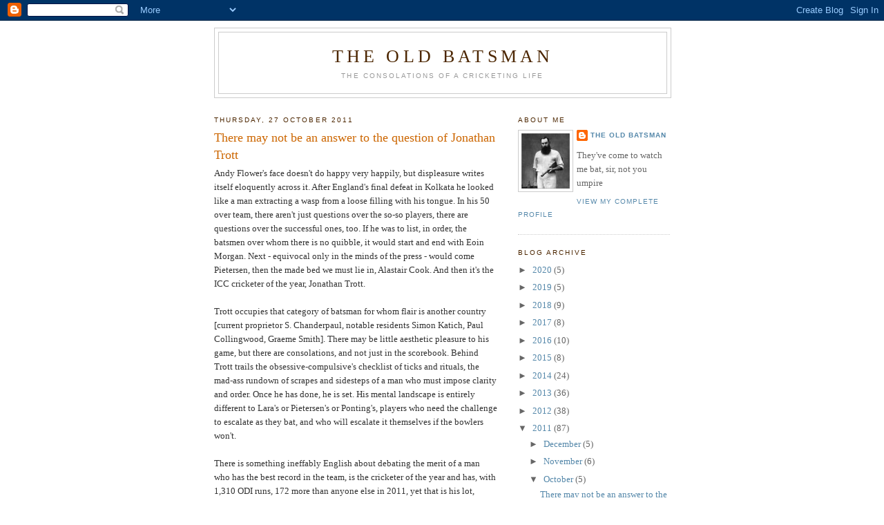

--- FILE ---
content_type: text/html; charset=UTF-8
request_url: https://theoldbatsman.blogspot.com/2011/10/
body_size: 25833
content:
<!DOCTYPE html>
<html dir='ltr' xmlns='http://www.w3.org/1999/xhtml' xmlns:b='http://www.google.com/2005/gml/b' xmlns:data='http://www.google.com/2005/gml/data' xmlns:expr='http://www.google.com/2005/gml/expr'>
<head>
<link href='https://www.blogger.com/static/v1/widgets/2944754296-widget_css_bundle.css' rel='stylesheet' type='text/css'/>
<meta content='text/html; charset=UTF-8' http-equiv='Content-Type'/>
<meta content='blogger' name='generator'/>
<link href='https://theoldbatsman.blogspot.com/favicon.ico' rel='icon' type='image/x-icon'/>
<link href='http://theoldbatsman.blogspot.com/2011/10/' rel='canonical'/>
<link rel="alternate" type="application/atom+xml" title="The Old Batsman - Atom" href="https://theoldbatsman.blogspot.com/feeds/posts/default" />
<link rel="alternate" type="application/rss+xml" title="The Old Batsman - RSS" href="https://theoldbatsman.blogspot.com/feeds/posts/default?alt=rss" />
<link rel="service.post" type="application/atom+xml" title="The Old Batsman - Atom" href="https://www.blogger.com/feeds/6193495965695124697/posts/default" />
<!--Can't find substitution for tag [blog.ieCssRetrofitLinks]-->
<meta content='http://theoldbatsman.blogspot.com/2011/10/' property='og:url'/>
<meta content='The Old Batsman' property='og:title'/>
<meta content='The consolations of a cricketing life' property='og:description'/>
<title>The Old Batsman: October 2011</title>
<style id='page-skin-1' type='text/css'><!--
/*
-----------------------------------------------
Blogger Template Style
Name:     Minima
Date:     26 Feb 2004
Updated by: Blogger Team
----------------------------------------------- */
/* Use this with templates/template-twocol.html */
body {
background:#ffffff;
margin:0;
color:#333333;
font:x-small Georgia Serif;
font-size/* */:/**/small;
font-size: /**/small;
text-align: center;
}
a:link {
color:#5588aa;
text-decoration:none;
}
a:visited {
color:#999999;
text-decoration:none;
}
a:hover {
color:#cc6600;
text-decoration:underline;
}
a img {
border-width:0;
}
/* Header
-----------------------------------------------
*/
#header-wrapper {
width:660px;
margin:0 auto 10px;
border:1px solid #cccccc;
}
#header-inner {
background-position: center;
margin-left: auto;
margin-right: auto;
}
#header {
margin: 5px;
border: 1px solid #cccccc;
text-align: center;
color:#4c2600;
}
#header h1 {
margin:5px 5px 0;
padding:15px 20px .25em;
line-height:1.2em;
text-transform:uppercase;
letter-spacing:.2em;
font: normal normal 200% Georgia, Serif;
}
#header a {
color:#4c2600;
text-decoration:none;
}
#header a:hover {
color:#4c2600;
}
#header .description {
margin:0 5px 5px;
padding:0 20px 15px;
max-width:700px;
text-transform:uppercase;
letter-spacing:.2em;
line-height: 1.4em;
font: normal normal 78% 'Trebuchet MS', Trebuchet, Arial, Verdana, Sans-serif;
color: #999999;
}
#header img {
margin-left: auto;
margin-right: auto;
}
/* Outer-Wrapper
----------------------------------------------- */
#outer-wrapper {
width: 660px;
margin:0 auto;
padding:10px;
text-align:left;
font: normal normal 100% Georgia, Serif;
}
#main-wrapper {
width: 410px;
float: left;
word-wrap: break-word; /* fix for long text breaking sidebar float in IE */
overflow: hidden;     /* fix for long non-text content breaking IE sidebar float */
}
#sidebar-wrapper {
width: 220px;
float: right;
word-wrap: break-word; /* fix for long text breaking sidebar float in IE */
overflow: hidden;      /* fix for long non-text content breaking IE sidebar float */
}
/* Headings
----------------------------------------------- */
h2 {
margin:1.5em 0 .75em;
font:normal normal 78% 'Trebuchet MS',Trebuchet,Arial,Verdana,Sans-serif;
line-height: 1.4em;
text-transform:uppercase;
letter-spacing:.2em;
color:#4c2600;
}
/* Posts
-----------------------------------------------
*/
h2.date-header {
margin:1.5em 0 .5em;
}
.post {
margin:.5em 0 1.5em;
border-bottom:1px dotted #cccccc;
padding-bottom:1.5em;
}
.post h3 {
margin:.25em 0 0;
padding:0 0 4px;
font-size:140%;
font-weight:normal;
line-height:1.4em;
color:#cc6600;
}
.post h3 a, .post h3 a:visited, .post h3 strong {
display:block;
text-decoration:none;
color:#cc6600;
font-weight:normal;
}
.post h3 strong, .post h3 a:hover {
color:#333333;
}
.post-body {
margin:0 0 .75em;
line-height:1.6em;
}
.post-body blockquote {
line-height:1.3em;
}
.post-footer {
margin: .75em 0;
color:#4c2600;
text-transform:uppercase;
letter-spacing:.1em;
font: normal normal 78% 'Trebuchet MS', Trebuchet, Arial, Verdana, Sans-serif;
line-height: 1.4em;
}
.comment-link {
margin-left:.6em;
}
.post img, table.tr-caption-container {
padding:4px;
border:1px solid #cccccc;
}
.tr-caption-container img {
border: none;
padding: 0;
}
.post blockquote {
margin:1em 20px;
}
.post blockquote p {
margin:.75em 0;
}
/* Comments
----------------------------------------------- */
#comments h4 {
margin:1em 0;
font-weight: bold;
line-height: 1.4em;
text-transform:uppercase;
letter-spacing:.2em;
color: #4c2600;
}
#comments-block {
margin:1em 0 1.5em;
line-height:1.6em;
}
#comments-block .comment-author {
margin:.5em 0;
}
#comments-block .comment-body {
margin:.25em 0 0;
}
#comments-block .comment-footer {
margin:-.25em 0 2em;
line-height: 1.4em;
text-transform:uppercase;
letter-spacing:.1em;
}
#comments-block .comment-body p {
margin:0 0 .75em;
}
.deleted-comment {
font-style:italic;
color:gray;
}
#blog-pager-newer-link {
float: left;
}
#blog-pager-older-link {
float: right;
}
#blog-pager {
text-align: center;
}
.feed-links {
clear: both;
line-height: 2.5em;
}
/* Sidebar Content
----------------------------------------------- */
.sidebar {
color: #666666;
line-height: 1.5em;
}
.sidebar ul {
list-style:none;
margin:0 0 0;
padding:0 0 0;
}
.sidebar li {
margin:0;
padding-top:0;
padding-right:0;
padding-bottom:.25em;
padding-left:15px;
text-indent:-15px;
line-height:1.5em;
}
.sidebar .widget, .main .widget {
border-bottom:1px dotted #cccccc;
margin:0 0 1.5em;
padding:0 0 1.5em;
}
.main .Blog {
border-bottom-width: 0;
}
/* Profile
----------------------------------------------- */
.profile-img {
float: left;
margin-top: 0;
margin-right: 5px;
margin-bottom: 5px;
margin-left: 0;
padding: 4px;
border: 1px solid #cccccc;
}
.profile-data {
margin:0;
text-transform:uppercase;
letter-spacing:.1em;
font: normal normal 78% 'Trebuchet MS', Trebuchet, Arial, Verdana, Sans-serif;
color: #4c2600;
font-weight: bold;
line-height: 1.6em;
}
.profile-datablock {
margin:.5em 0 .5em;
}
.profile-textblock {
margin: 0.5em 0;
line-height: 1.6em;
}
.profile-link {
font: normal normal 78% 'Trebuchet MS', Trebuchet, Arial, Verdana, Sans-serif;
text-transform: uppercase;
letter-spacing: .1em;
}
/* Footer
----------------------------------------------- */
#footer {
width:660px;
clear:both;
margin:0 auto;
padding-top:15px;
line-height: 1.6em;
text-transform:uppercase;
letter-spacing:.1em;
text-align: center;
}

--></style>
<link href='https://www.blogger.com/dyn-css/authorization.css?targetBlogID=6193495965695124697&amp;zx=cceceaca-024c-47cc-bc1f-8b2c2106bd32' media='none' onload='if(media!=&#39;all&#39;)media=&#39;all&#39;' rel='stylesheet'/><noscript><link href='https://www.blogger.com/dyn-css/authorization.css?targetBlogID=6193495965695124697&amp;zx=cceceaca-024c-47cc-bc1f-8b2c2106bd32' rel='stylesheet'/></noscript>
<meta name='google-adsense-platform-account' content='ca-host-pub-1556223355139109'/>
<meta name='google-adsense-platform-domain' content='blogspot.com'/>

</head>
<body>
<div class='navbar section' id='navbar'><div class='widget Navbar' data-version='1' id='Navbar1'><script type="text/javascript">
    function setAttributeOnload(object, attribute, val) {
      if(window.addEventListener) {
        window.addEventListener('load',
          function(){ object[attribute] = val; }, false);
      } else {
        window.attachEvent('onload', function(){ object[attribute] = val; });
      }
    }
  </script>
<div id="navbar-iframe-container"></div>
<script type="text/javascript" src="https://apis.google.com/js/platform.js"></script>
<script type="text/javascript">
      gapi.load("gapi.iframes:gapi.iframes.style.bubble", function() {
        if (gapi.iframes && gapi.iframes.getContext) {
          gapi.iframes.getContext().openChild({
              url: 'https://www.blogger.com/navbar/6193495965695124697?origin\x3dhttps://theoldbatsman.blogspot.com',
              where: document.getElementById("navbar-iframe-container"),
              id: "navbar-iframe"
          });
        }
      });
    </script><script type="text/javascript">
(function() {
var script = document.createElement('script');
script.type = 'text/javascript';
script.src = '//pagead2.googlesyndication.com/pagead/js/google_top_exp.js';
var head = document.getElementsByTagName('head')[0];
if (head) {
head.appendChild(script);
}})();
</script>
</div></div>
<div id='outer-wrapper'><div id='wrap2'>
<!-- skip links for text browsers -->
<span id='skiplinks' style='display:none;'>
<a href='#main'>skip to main </a> |
      <a href='#sidebar'>skip to sidebar</a>
</span>
<div id='header-wrapper'>
<div class='header section' id='header'><div class='widget Header' data-version='1' id='Header1'>
<div id='header-inner'>
<div class='titlewrapper'>
<h1 class='title'>
<a href='https://theoldbatsman.blogspot.com/'>
The Old Batsman
</a>
</h1>
</div>
<div class='descriptionwrapper'>
<p class='description'><span>The consolations of a cricketing life</span></p>
</div>
</div>
</div></div>
</div>
<div id='content-wrapper'>
<div id='crosscol-wrapper' style='text-align:center'>
<div class='crosscol no-items section' id='crosscol'></div>
</div>
<div id='main-wrapper'>
<div class='main section' id='main'><div class='widget Blog' data-version='1' id='Blog1'>
<div class='blog-posts hfeed'>

          <div class="date-outer">
        
<h2 class='date-header'><span>Thursday, 27 October 2011</span></h2>

          <div class="date-posts">
        
<div class='post-outer'>
<div class='post hentry uncustomized-post-template' itemprop='blogPost' itemscope='itemscope' itemtype='http://schema.org/BlogPosting'>
<meta content='6193495965695124697' itemprop='blogId'/>
<meta content='6340439584470764985' itemprop='postId'/>
<a name='6340439584470764985'></a>
<h3 class='post-title entry-title' itemprop='name'>
<a href='https://theoldbatsman.blogspot.com/2011/10/there-may-not-be-answer-to-question-of.html'>There may not be an answer to the question of Jonathan Trott</a>
</h3>
<div class='post-header'>
<div class='post-header-line-1'></div>
</div>
<div class='post-body entry-content' id='post-body-6340439584470764985' itemprop='description articleBody'>
Andy Flower's face doesn't do happy very happily, but displeasure writes itself eloquently across it. After England's final defeat in Kolkata he looked like a man extracting a wasp from a loose filling with his tongue. In his 50 over team, there aren't just questions over the so-so players, there are questions over the successful ones, too. If he was to list, in order, the batsmen over whom there is no quibble, it would start and end with Eoin Morgan. Next - equivocal only in the minds of the press - would come Pietersen, then the made bed we must lie in, Alastair Cook. And then it's the ICC cricketer of the year, Jonathan Trott.<br /><br />Trott occupies that category of batsman for whom flair is another country [current proprietor S. Chanderpaul, notable residents Simon Katich, Paul Collingwood, Graeme Smith]. There may be little aesthetic pleasure to his game, but there are consolations, and not just in the scorebook. Behind Trott trails the obsessive-compulsive's checklist of ticks and rituals, the mad-ass rundown of scrapes and sidesteps of a man who must impose clarity and order. Once he has done, he is set. His mental landscape is entirely different to Lara's or Pietersen's or Ponting's, players who need the challenge to escalate as they bat, and who will escalate it themselves if the bowlers won't.<br /><br />There is something ineffably English about debating the merit of a man who has the best record in the team, is the cricketer of the year and has, with 1,310 ODI runs, 172 more than anyone else in 2011, yet that is his lot, because he is a man out of time. Had he played ten years ago in the pre-T20 era, when the possible was comfy and predictable, he would appear without argument. But the possible is no longer comfy and anyone can score anything; limited overs batting is now the art of vicious, unpredictable acceleration set around periods of accumulation. These are the surges that will define games.<br /><br />The broad, non-penetrative measures of average and strike rate cannot and do not tell the story of those surges. In a small room in Loughborough, England's analysts have recorded every ball delivered in international cricket in the last five years. While Flower does not talk publicly about what they've found, you can be sure that he will pondering stats like those in Mohali, when Trott made 26 from 25 deliveries in the last 10 overs of England's innings, and the numbers that tell him that Trott has scored at better than a run a ball in three of his 38 ODIs.<br /><br />Put simply, Trott's runs are useful at certain points of the innings and less so at others. They suit games that have middling totals of 250-280. This is what makes him a percentage selection. The choice of Cook as captain and by default, opener, has also compromised Trott's value as the man to bat around.<br /><br />The rest of the order needs to coalesce before Trott's position becomes clearer. It's not inconceivable that the answer is for him and Cook to open together, and for batting below them to be supercharged by Bell, Pietersen, Morgan and Patel, with Keiswetter or Bairstow keeping wicket and batting deep, plus the option of Bopara and the versatility his bowling brings.<br /><br />Trott's game may not have fully flowered. His success so far has lain in ruthless elimination of error and risk. Collingwood introduced his thump over cow corner and, allied to his scampering, his fielding and the odd inspired spell of bowling, it made him the essential selection that Trott is not. Even Chanderpaul can and has destroyed teams in short bursts. Trott has bullishly claimed he can hit sixes, so maybe he should try. It's no longer a luxury, a skill like that.<br /><br />Flower is trying to overcome a notoriously cautious culture, and one scarred not just by failure but by humiliation and embarrassment. This is the nation that opened in a World Cup final with Brearley and Boycott; that for a decades would have loved to have enough talent at its disposal to just get into position to choke. The really adventurous long-term selection as 50-over captain was Eoin Morgan, which strangely, would have shored-up Trott's position. With Cook, they have hedged to some degree. Whether he or Trott make it to the 2015 World Cup is a question that at the moment has no right answer.
<div style='clear: both;'></div>
</div>
<div class='post-footer'>
<div class='post-footer-line post-footer-line-1'>
<span class='post-author vcard'>
Posted by
<span class='fn' itemprop='author' itemscope='itemscope' itemtype='http://schema.org/Person'>
<meta content='https://www.blogger.com/profile/14376172807195747856' itemprop='url'/>
<a class='g-profile' href='https://www.blogger.com/profile/14376172807195747856' rel='author' title='author profile'>
<span itemprop='name'>The Old Batsman</span>
</a>
</span>
</span>
<span class='post-timestamp'>
at
<meta content='http://theoldbatsman.blogspot.com/2011/10/there-may-not-be-answer-to-question-of.html' itemprop='url'/>
<a class='timestamp-link' href='https://theoldbatsman.blogspot.com/2011/10/there-may-not-be-answer-to-question-of.html' rel='bookmark' title='permanent link'><abbr class='published' itemprop='datePublished' title='2011-10-27T10:13:00-07:00'>10:13</abbr></a>
</span>
<span class='post-comment-link'>
<a class='comment-link' href='https://www.blogger.com/comment/fullpage/post/6193495965695124697/6340439584470764985' onclick=''>
4 comments:
  </a>
</span>
<span class='post-icons'>
<span class='item-control blog-admin pid-170433276'>
<a href='https://www.blogger.com/post-edit.g?blogID=6193495965695124697&postID=6340439584470764985&from=pencil' title='Edit Post'>
<img alt='' class='icon-action' height='18' src='https://resources.blogblog.com/img/icon18_edit_allbkg.gif' width='18'/>
</a>
</span>
</span>
<div class='post-share-buttons goog-inline-block'>
</div>
</div>
<div class='post-footer-line post-footer-line-2'>
<span class='post-labels'>
Labels:
<a href='https://theoldbatsman.blogspot.com/search/label/England%20ODI%20team' rel='tag'>England ODI team</a>,
<a href='https://theoldbatsman.blogspot.com/search/label/Jonathan%20Trott' rel='tag'>Jonathan Trott</a>
</span>
</div>
<div class='post-footer-line post-footer-line-3'>
<span class='post-location'>
</span>
</div>
</div>
</div>
</div>

          </div></div>
        

          <div class="date-outer">
        
<h2 class='date-header'><span>Sunday, 23 October 2011</span></h2>

          <div class="date-posts">
        
<div class='post-outer'>
<div class='post hentry uncustomized-post-template' itemprop='blogPost' itemscope='itemscope' itemtype='http://schema.org/BlogPosting'>
<meta content='6193495965695124697' itemprop='blogId'/>
<meta content='7498201967171213684' itemprop='postId'/>
<a name='7498201967171213684'></a>
<h3 class='post-title entry-title' itemprop='name'>
<a href='https://theoldbatsman.blogspot.com/2011/10/butt-amir-asif-and-news-of-worlds-last.html'>Butt, Amir, Asif and the News Of The World's Last Stand</a>
</h3>
<div class='post-header'>
<div class='post-header-line-1'></div>
</div>
<div class='post-body entry-content' id='post-body-7498201967171213684' itemprop='description articleBody'>
There's an old story, usually attributed to Mark Twain or Churchill, of a man who gets talking to an attractive woman on a train. After a while he asks, 'madam, would you sleep with me for a million pounds?' The woman tells him that she would.<br /><br />'Well then, would you sleep with me for a shilling?'<br /><br />'Sir! What kind of woman do you think I am?'<br /><br />'We've already established what kind of a woman you are. We're just haggling over the price'.<br /><br />This anecdote of woolly provenance is as good a description as any of the methods of Mazher Mahmood, <span style="font-style: italic;">aka</span> the Fake Sheikh, star witness at Southwark Crown Court in the spot-fixing trial of Salman Butt, Mohammad Asif and Mohammad Amir.<br /><br />For a time, Mahmood, for all of the mystery that surrounds his physical appearance, was the most famous journalist in the country. Yet one of the ironies of the trial is that he gave his evidence in a media landscape that had altered irrevocably in the months between the publication of his story and the commencement of proceedings. The paper for whom Mahmood wrote his piece no longer exists, and neither, arguably, does the appetite for his stock in trade, the celebrity sting.<br /><br />The News Of The World's defence of Mahmood's methods was generally that his investigations had led to 250 criminals being brought to justice. But it's also true that some of the crimes he reported would never have occurred without his involvement. In 2006, the media commentator and former Mirror editor Roy Greenslade wrote a piece for the Independent entitled 'Why I'm Out To Nail Mazher Mahmood'. He said: 'Mahmood's methods debase journalism. They often amount to entrapment, and on occasion, appear to involve the methods of agents provocateurs. People have been encouraged to commit crimes that they would not otherwise have conceived'.<br /><br />Mahmood's rap sheet in that regard is long. Most notorious is his 2002 'world exclusive' story of a plot to kidnap Victoria Beckham. The reason it was a world exclusive is because there was no plot. After the men accused by Mahmood had spent seven months in prison on remand, the trial collapsed over the unreliability of the main witness &#8211; and Mahmood's major source &#8211; Florim Gashi. The News Of The World's role was referred to the attorney general, and it transpired that Gashi had been paid &#163;10,000 by the newspaper, and had played a role in four other of Mahmood's stories.<br /><br />In 1999, Mahmood's investigation led to the conviction of Joseph Yorke and another man on drugs charges, yet the jury sent the judge a note explaining that had they been able to take into account the 'extreme provocation' to which Yorke was subjected, they would have issued a verdict of not guilty. The judge agreed and passed only a suspended sentence. And in the conviction of the actor John Alford for supplying cocaine, also in 1999, the judge said that 'entrapment had played a significant part, but so had greed'.<br /><br />There were more. In 2005, a man was jailed after he admitted selling Mahmood and the News Of The World a fake story that he was 'the fifth London bomber' in the 7/7 attacks. The police wasted more than 4000 hours of time investigating the claim after the paper splashed on the story. The man, Imran Patel, said that had been promised &#163;5000 by the News Of The World. In 2006, three men, Dominick Martins, Abdurahaman Kanyare and Roque Fernandez, were acquitted of plotting to buy a substance that could be used to make a 'dirty' bomb, and Mahmood's methods were again questioned, this time by the BBC.<br /><br />In 2010 Mahmood exposed the world snooker champion John Higgins over plans to fix frames in four tournaments across Europe. After an investigation, Higgins was banned from competition for six months for failing to report an illegal approach and discussing betting, and yet his acquittal on match-fixing charges came in part after Mahmood himself gave a full statement to the inquiry and turned over his unedited videotapes and transcripts.<br /><br />The Higgins case perhaps best of all illustrates the ambiguities of these kind of stories. There is an excellent summary of it at the Sporting Intelligence site, <a href="http://www.sportingintelligence.com/2010/09/21/revealed-why-john-higgins-was-cleared-of-match-fixing-because-the-evidence-including-a-statement-from-mazher-mahmood-told-the-full-story-210901/">including an interview</a> with the man who investigated Higgins, former metropolitan police detective David Douglas, who says, 'The News Of The World are very clever at what they do, very clever indeed'.<br /><br />Well not any more they're not. The paper has gone, closed for its involvement in the phone hacking scandal that might yet cost Rupert Murdoch control of his business. In retrospect, Mahmood's best stories were his more harmless ones - the shagging footballers and feckless club directors who insulted their own fans under the Fake Sheikh's wily prompting.<br /><br />None of which is intended as a defence of Butt, Asif and Amir - especially the first two, Butt with his mug-purchase watches and ice-cream parlour deals; Asif with his schoolboy excuses and previous as long as your arm. It's just that this is another case that wouldn't have unfolded in the way it has without the presence of Mahmood and his robes and his bag of money &#8211; this time &#163;140,000. You somehow wish for something as odious and damaging as spot-fixing to have been exposed by an organisation a little more noble. It's not exactly Watergate, is it... and it is probably the last of its kind.
<div style='clear: both;'></div>
</div>
<div class='post-footer'>
<div class='post-footer-line post-footer-line-1'>
<span class='post-author vcard'>
Posted by
<span class='fn' itemprop='author' itemscope='itemscope' itemtype='http://schema.org/Person'>
<meta content='https://www.blogger.com/profile/14376172807195747856' itemprop='url'/>
<a class='g-profile' href='https://www.blogger.com/profile/14376172807195747856' rel='author' title='author profile'>
<span itemprop='name'>The Old Batsman</span>
</a>
</span>
</span>
<span class='post-timestamp'>
at
<meta content='http://theoldbatsman.blogspot.com/2011/10/butt-amir-asif-and-news-of-worlds-last.html' itemprop='url'/>
<a class='timestamp-link' href='https://theoldbatsman.blogspot.com/2011/10/butt-amir-asif-and-news-of-worlds-last.html' rel='bookmark' title='permanent link'><abbr class='published' itemprop='datePublished' title='2011-10-23T05:58:00-07:00'>05:58</abbr></a>
</span>
<span class='post-comment-link'>
<a class='comment-link' href='https://www.blogger.com/comment/fullpage/post/6193495965695124697/7498201967171213684' onclick=''>
7 comments:
  </a>
</span>
<span class='post-icons'>
<span class='item-control blog-admin pid-170433276'>
<a href='https://www.blogger.com/post-edit.g?blogID=6193495965695124697&postID=7498201967171213684&from=pencil' title='Edit Post'>
<img alt='' class='icon-action' height='18' src='https://resources.blogblog.com/img/icon18_edit_allbkg.gif' width='18'/>
</a>
</span>
</span>
<div class='post-share-buttons goog-inline-block'>
</div>
</div>
<div class='post-footer-line post-footer-line-2'>
<span class='post-labels'>
Labels:
<a href='https://theoldbatsman.blogspot.com/search/label/match-fixing%20trial' rel='tag'>match-fixing trial</a>,
<a href='https://theoldbatsman.blogspot.com/search/label/Mazher%20Mahmood' rel='tag'>Mazher Mahmood</a>,
<a href='https://theoldbatsman.blogspot.com/search/label/Mohammad%20Amir' rel='tag'>Mohammad Amir</a>,
<a href='https://theoldbatsman.blogspot.com/search/label/Mohammad%20Asif' rel='tag'>Mohammad Asif</a>,
<a href='https://theoldbatsman.blogspot.com/search/label/Salman%20Butt' rel='tag'>Salman Butt</a>
</span>
</div>
<div class='post-footer-line post-footer-line-3'>
<span class='post-location'>
</span>
</div>
</div>
</div>
</div>

          </div></div>
        

          <div class="date-outer">
        
<h2 class='date-header'><span>Thursday, 13 October 2011</span></h2>

          <div class="date-posts">
        
<div class='post-outer'>
<div class='post hentry uncustomized-post-template' itemprop='blogPost' itemscope='itemscope' itemtype='http://schema.org/BlogPosting'>
<meta content='6193495965695124697' itemprop='blogId'/>
<meta content='5326904345480213660' itemprop='postId'/>
<a name='5326904345480213660'></a>
<h3 class='post-title entry-title' itemprop='name'>
<a href='https://theoldbatsman.blogspot.com/2011/10/take-this-one-on-chin-swanny.html'>Take this one on the chin, Swanny...</a>
</h3>
<div class='post-header'>
<div class='post-header-line-1'></div>
</div>
<div class='post-body entry-content' id='post-body-5326904345480213660' itemprop='description articleBody'>
A passage in Graeme Swann's book - which bears a title so punsomely dreadful that it wouldn't make a caption in the back of Nuts magazine - has poked life into an old story.<br /><br />He writes: <span style="font-style: italic;">There was a strange dynamic between Andy Caddick and Darren Gough. I found it  really  weird. They absolutely hated each other but pretended to get on in this  pseudo friendship. Their jealousy towards each others success made me  feel  uneasy</span>.<br /><br />On hearing of it, Gough, already stoked up by an allegation elsewhere in the book that he'd sucker-punched Swann while he was standing at a urinal - you'll have gathered by now that <span style="font-style: italic;">The Breaks Are Off</span> might not take its place next to <span style="font-style: italic;">Cardus on Cricket</span> in the pantheon -  used his radio show on Talksport to rip a few snorters into Swanny's rib-cage. Paraphrased, his response was something like: 'It's absolute rubbish. Me and Andy were competitive, but we were friends too. Before every game together we'd do something like go to the cinema or have a meal or play golf. We're playing golf in a couple of weeks actually. Caddy's one of the few players I've stayed in touch with. I've stayed at his house for a week. I texted him the other day. Why would I do that if it were a pseudo friendship?<br /><br />'There was a bit of jealousy because I was the golden boy and I got all the contracts, and that might have been a bit because I were a proper Englishman and he were a Kiwi, and we were competitive. If you look at how close were were in the wickets we got, of course we were. But to say there were cliques in the team and we weren't friends is rubbish. That team under Nasser Hussain and Duncan Fletcher and Lord MacLaurin started the process of where we are today.<br /><br />'You're always better friends with some people in the team than others, but that's not a clique. Vaughan and Collingwood and Giles were always together. Freddie and Steve Harmison were inseparable. At the end of my time, I was always with KP. In this team now, Swanny's always with Jimmy Anderson and Bressie, they spend all day on Twitter winding each other up. Is that a clique?'<br /><br />It took him less time to say than it does to read, and he seemed far more exercised by it than he had been by the punch allegation, which had come the day before and over which he'd rung Swann direct. Perhaps it's because the story has been so persistent over the years, and it rankles.<br /><br />In truth there was an almost symbiotic link between the two, in that they unconsciously echoed one another's performances. Gough played 58 Tests and took 229 wickets at 28.39 at a strike rate of 51.6, a best of 6/42 and 14 five wicket hauls. Caddick played 63, taking 234 wickets at 29.91 at a strike rate of 57.9, a best of 7/46 and 13 five-wicket bags. Gough had the edge as a limited overs bowler, Caddick took 1,180 first-class wickets to Goughie's 855.<br /><br />They played 25 Tests together and were mostly formidable, except in the Ashes of 2001. England's comparative mediocrity during their era can be blamed on many things - three batsman who played more than 100 Tests and averaged less than 40, the failure to develop Hick and Ramprakash, a chaotic selection policy, the lack of central contracts, all of the usual - but not on players with records like Gough and Caddick, who, statistically at least, outbowled Flintoff and Harmison.<br /><br />You can imagine both having their moments. You might think Gough had a heart like a dustbin lid and Caddick maybe less so, but then look at their numbers. That can't be true, although Gough's bravery in the face of his terminal knee injury pre-dated Flintoff's Leviathan efforts when faced with the same. Caddick by all accounts could be quirky. David Lloyd even called him nerdy, and maybe he was sensitive and inconsistent, but again, the stats say not that often. Anyway, which fast bowler is entirely sane?<br /><br />Swann's recollection appears coloured by the myth, by the story. He has carefully constructed a personal mythology of his own, and his book will reinforce it. He's in a glass house throwing stones with this one.
<div style='clear: both;'></div>
</div>
<div class='post-footer'>
<div class='post-footer-line post-footer-line-1'>
<span class='post-author vcard'>
Posted by
<span class='fn' itemprop='author' itemscope='itemscope' itemtype='http://schema.org/Person'>
<meta content='https://www.blogger.com/profile/14376172807195747856' itemprop='url'/>
<a class='g-profile' href='https://www.blogger.com/profile/14376172807195747856' rel='author' title='author profile'>
<span itemprop='name'>The Old Batsman</span>
</a>
</span>
</span>
<span class='post-timestamp'>
at
<meta content='http://theoldbatsman.blogspot.com/2011/10/take-this-one-on-chin-swanny.html' itemprop='url'/>
<a class='timestamp-link' href='https://theoldbatsman.blogspot.com/2011/10/take-this-one-on-chin-swanny.html' rel='bookmark' title='permanent link'><abbr class='published' itemprop='datePublished' title='2011-10-13T11:06:00-07:00'>11:06</abbr></a>
</span>
<span class='post-comment-link'>
<a class='comment-link' href='https://www.blogger.com/comment/fullpage/post/6193495965695124697/5326904345480213660' onclick=''>
8 comments:
  </a>
</span>
<span class='post-icons'>
<span class='item-control blog-admin pid-170433276'>
<a href='https://www.blogger.com/post-edit.g?blogID=6193495965695124697&postID=5326904345480213660&from=pencil' title='Edit Post'>
<img alt='' class='icon-action' height='18' src='https://resources.blogblog.com/img/icon18_edit_allbkg.gif' width='18'/>
</a>
</span>
</span>
<div class='post-share-buttons goog-inline-block'>
</div>
</div>
<div class='post-footer-line post-footer-line-2'>
<span class='post-labels'>
Labels:
<a href='https://theoldbatsman.blogspot.com/search/label/Andy%20Caddick' rel='tag'>Andy Caddick</a>,
<a href='https://theoldbatsman.blogspot.com/search/label/Darren%20Gough' rel='tag'>Darren Gough</a>,
<a href='https://theoldbatsman.blogspot.com/search/label/Graeme%20Swann' rel='tag'>Graeme Swann</a>
</span>
</div>
<div class='post-footer-line post-footer-line-3'>
<span class='post-location'>
</span>
</div>
</div>
</div>
</div>

          </div></div>
        

          <div class="date-outer">
        
<h2 class='date-header'><span>Wednesday, 5 October 2011</span></h2>

          <div class="date-posts">
        
<div class='post-outer'>
<div class='post hentry uncustomized-post-template' itemprop='blogPost' itemscope='itemscope' itemtype='http://schema.org/BlogPosting'>
<meta content='6193495965695124697' itemprop='blogId'/>
<meta content='8753236356271484506' itemprop='postId'/>
<a name='8753236356271484506'></a>
<h3 class='post-title entry-title' itemprop='name'>
<a href='https://theoldbatsman.blogspot.com/2011/10/vale-graham-dilley.html'>Vale Graham Dilley</a>
</h3>
<div class='post-header'>
<div class='post-header-line-1'></div>
</div>
<div class='post-body entry-content' id='post-body-8753236356271484506' itemprop='description articleBody'>
Cricket has too many metaphors for the end. Like the song says, when an old cricketer leaves the crease it's sad enough, and when it's someone not yet old it's sadder, and crueller, than that. Lots of people in the game have spoken warmly of Graham Dilley, who died today. To those of us a little further on the outside, whose memory of the man was suspended in about 1986 when he was still an affable and diffident giant, part Viking, part REO Speedwagon bassist, his passing seems even more abrupt. Not him, surely, and not now.<br /><br />Of course he had coached, with great success, and had lived his life in the game, but in his diffident way, he was out of the spotlight and so, perversely, he remained trapped by his brief moments in it. He only played in two Test match victories [despite appearing in 41 games - how very English that is] but the first of those is probably the most famous win of all, at Headingley in 1981, and even then he is famous within it for an innings and a catch, rather than for his bowling. Indeed, so far had he fallen at that point, he found himself, a week later, playing for Kent seconds against the Army.<br /><br />His other win came on that happy tour of 1986-7, when he was part of the team that couldn't bat, couldn't bowl and couldn't field and that beat Australia 2-1. It was the tour on which the famous wicket, Lillee ct Willey b Dilley, was willed into existence. According to the testaments, he was the kind of man you needed to know before his true personality came out; Pat Murphy, the BBC radio journalist who wrote a book about a season at Worcester with Dilley and Graeme Hick, recalled late nights putting the world to rights over a few beers and a packet of fags - the book's title, <span style="font-style: italic;">Hick And Dilley's Circus</span>, was surely cooked up then.<br /><br />Two more diffident - that word again - destroyers you could not find. If ever you wanted to study savage talent wrapped in a pacifist's temperament, look at Hick and Dilley. Like Hick, Dilley had all of the physical gifts. He approached the crease on the angle from a run that sometimes seemed to take about five minutes, so long and curved was it, and yet the delivery stride was a thing of beauty, the front leg extended high while the whole body appeared balanced on the one dragging toe of his back foot, the javelin sweep of the arm delayed until the final second when it unfolded in a whir of long levers. Dilley was quick, sometimes brutally so, and that action let him swing the ball away very late, the batsman's nightmare. Had he possessed Botham's uncomplicated ego, he might have had another 150 Test wickets. As it was, he was way too good for most county players, as 648 first-class notches at 26.84 suggests.<br /><br />It's strange how many of those Headingley men were on a last chance. Botham of course had been removed as captain, and was selected at Brearley's insistence. Willis, in his own mind at least, was bowling for his career, and Dilley was dropped after the game. How unjust that was; he had shown as much of the right stuff as anyone. His death somehow sends that match further into an ephemeral past.<br /><br />Dilley may have prospered more in the scientific now, like his contemporary equivalent Chris Tremlett, another unassuming big fella. Instead he played through tumultuous times yet remained a gentle presence in them. It serves his memory well.<br /><br />NB: thanks to Tony for pointing out the error above - Lillee ct Willey b Dilley came in '81 not '86. In the mind's eye, Willey was at either third slip or gully, but I could be wrong about that too...
<div style='clear: both;'></div>
</div>
<div class='post-footer'>
<div class='post-footer-line post-footer-line-1'>
<span class='post-author vcard'>
Posted by
<span class='fn' itemprop='author' itemscope='itemscope' itemtype='http://schema.org/Person'>
<meta content='https://www.blogger.com/profile/14376172807195747856' itemprop='url'/>
<a class='g-profile' href='https://www.blogger.com/profile/14376172807195747856' rel='author' title='author profile'>
<span itemprop='name'>The Old Batsman</span>
</a>
</span>
</span>
<span class='post-timestamp'>
at
<meta content='http://theoldbatsman.blogspot.com/2011/10/vale-graham-dilley.html' itemprop='url'/>
<a class='timestamp-link' href='https://theoldbatsman.blogspot.com/2011/10/vale-graham-dilley.html' rel='bookmark' title='permanent link'><abbr class='published' itemprop='datePublished' title='2011-10-05T12:42:00-07:00'>12:42</abbr></a>
</span>
<span class='post-comment-link'>
<a class='comment-link' href='https://www.blogger.com/comment/fullpage/post/6193495965695124697/8753236356271484506' onclick=''>
6 comments:
  </a>
</span>
<span class='post-icons'>
<span class='item-control blog-admin pid-170433276'>
<a href='https://www.blogger.com/post-edit.g?blogID=6193495965695124697&postID=8753236356271484506&from=pencil' title='Edit Post'>
<img alt='' class='icon-action' height='18' src='https://resources.blogblog.com/img/icon18_edit_allbkg.gif' width='18'/>
</a>
</span>
</span>
<div class='post-share-buttons goog-inline-block'>
</div>
</div>
<div class='post-footer-line post-footer-line-2'>
<span class='post-labels'>
Labels:
<a href='https://theoldbatsman.blogspot.com/search/label/Graham%20Dilley' rel='tag'>Graham Dilley</a>
</span>
</div>
<div class='post-footer-line post-footer-line-3'>
<span class='post-location'>
</span>
</div>
</div>
</div>
</div>

          </div></div>
        

          <div class="date-outer">
        
<h2 class='date-header'><span>Sunday, 2 October 2011</span></h2>

          <div class="date-posts">
        
<div class='post-outer'>
<div class='post hentry uncustomized-post-template' itemprop='blogPost' itemscope='itemscope' itemtype='http://schema.org/BlogPosting'>
<meta content='6193495965695124697' itemprop='blogId'/>
<meta content='1529589423538381499' itemprop='postId'/>
<a name='1529589423538381499'></a>
<h3 class='post-title entry-title' itemprop='name'>
<a href='https://theoldbatsman.blogspot.com/2011/10/march-of-andrew-symonds-zombies.html'>March of the Andrew Symonds zombies</a>
</h3>
<div class='post-header'>
<div class='post-header-line-1'></div>
</div>
<div class='post-body entry-content' id='post-body-1529589423538381499' itemprop='description articleBody'>
About ten years ago at the Gabba, I watched a ghost walk into bat. It was Vivian Richards, and he was unmistakable, still taking an eternity to reach the crease, nothing more than a cap on his head, those middleweight's shoulders rolling as he sauntered out under the late-season sun.<br /><br />The resemblance ended there. This wasn't the Viv Richards of memory or dreams, it was Viv as he approached 50, a long-retired cricketer playing with his friends in a charity match. He still looked the same, still moved in the same way, but it had been a long time, and he could barely hit the ball off the square.<br /><br />There was a sigh as he got out, but it was a sigh of relief almost, because no-one wants to watch their gods become mortal with age, and anyway, Goochie was blasting away at the other end and it was a terrific afternoon. The match offered something that only those sort of matches used to be able to do.<br /><br />Not any more. One of the less remarked upon aspects of T20 cricket has been the rise of these simulcrums. There was one on the field yesterday by the name of Andrew Symonds. It looked like Symonds from a distance, but when the camera honed in, the face was lined and weathered, the waist had thickened, the hamstrings had tightened. It moved like Symonds used to move, only more stiffly, more slowly. There was another one on the other side, too, a version of Justin Kemp that just seemed to have staggered, unshaven and pawky, out of the nearest pub.<br /><br />It's pretty obvious why Symonds wants to play for the Mumbai Indians [a team name that is increasingly loaded with sardonic humour], and why Shane Warne and Matthew Hayden want to play in the Big Bash. But why do the teams want them?<br /><br />It's a strange and telling phenomenon. The thought that any of those players could, for example, appear in next year's T20 World Cup is so distant as to be laughable. Even Australia aren't that desperate. It's pretty unlikely that a stretched county side would lay out their hard-earned on them when young and hungry muscle is available on the cheap. But the IPL and its little me-too the Big Bash don't run entirely on excellence; performance is not their sole criteria. They need to keep the tills ringing with a little bit of showbiz too, so the appearance of the undead cricketer in their elasticated kit serves its purpose. You wouldn't have wanted to watch King Viv doing it though...
<div style='clear: both;'></div>
</div>
<div class='post-footer'>
<div class='post-footer-line post-footer-line-1'>
<span class='post-author vcard'>
Posted by
<span class='fn' itemprop='author' itemscope='itemscope' itemtype='http://schema.org/Person'>
<meta content='https://www.blogger.com/profile/14376172807195747856' itemprop='url'/>
<a class='g-profile' href='https://www.blogger.com/profile/14376172807195747856' rel='author' title='author profile'>
<span itemprop='name'>The Old Batsman</span>
</a>
</span>
</span>
<span class='post-timestamp'>
at
<meta content='http://theoldbatsman.blogspot.com/2011/10/march-of-andrew-symonds-zombies.html' itemprop='url'/>
<a class='timestamp-link' href='https://theoldbatsman.blogspot.com/2011/10/march-of-andrew-symonds-zombies.html' rel='bookmark' title='permanent link'><abbr class='published' itemprop='datePublished' title='2011-10-02T08:29:00-07:00'>08:29</abbr></a>
</span>
<span class='post-comment-link'>
<a class='comment-link' href='https://www.blogger.com/comment/fullpage/post/6193495965695124697/1529589423538381499' onclick=''>
2 comments:
  </a>
</span>
<span class='post-icons'>
<span class='item-control blog-admin pid-170433276'>
<a href='https://www.blogger.com/post-edit.g?blogID=6193495965695124697&postID=1529589423538381499&from=pencil' title='Edit Post'>
<img alt='' class='icon-action' height='18' src='https://resources.blogblog.com/img/icon18_edit_allbkg.gif' width='18'/>
</a>
</span>
</span>
<div class='post-share-buttons goog-inline-block'>
</div>
</div>
<div class='post-footer-line post-footer-line-2'>
<span class='post-labels'>
Labels:
<a href='https://theoldbatsman.blogspot.com/search/label/Andrew%20Symonds' rel='tag'>Andrew Symonds</a>,
<a href='https://theoldbatsman.blogspot.com/search/label/IPL' rel='tag'>IPL</a>,
<a href='https://theoldbatsman.blogspot.com/search/label/T20%20Champions%20League' rel='tag'>T20 Champions League</a>,
<a href='https://theoldbatsman.blogspot.com/search/label/the%20Big%20Bash' rel='tag'>the Big Bash</a>,
<a href='https://theoldbatsman.blogspot.com/search/label/zombies' rel='tag'>zombies</a>
</span>
</div>
<div class='post-footer-line post-footer-line-3'>
<span class='post-location'>
</span>
</div>
</div>
</div>
</div>

        </div></div>
      
</div>
<div class='blog-pager' id='blog-pager'>
<span id='blog-pager-newer-link'>
<a class='blog-pager-newer-link' href='https://theoldbatsman.blogspot.com/search?updated-max=2011-12-15T03:05:00-08:00&amp;max-results=7&amp;reverse-paginate=true' id='Blog1_blog-pager-newer-link' title='Newer Posts'>Newer Posts</a>
</span>
<span id='blog-pager-older-link'>
<a class='blog-pager-older-link' href='https://theoldbatsman.blogspot.com/search?updated-max=2011-10-02T08:29:00-07:00&amp;max-results=7' id='Blog1_blog-pager-older-link' title='Older Posts'>Older Posts</a>
</span>
<a class='home-link' href='https://theoldbatsman.blogspot.com/'>Home</a>
</div>
<div class='clear'></div>
<div class='blog-feeds'>
<div class='feed-links'>
Subscribe to:
<a class='feed-link' href='https://theoldbatsman.blogspot.com/feeds/posts/default' target='_blank' type='application/atom+xml'>Comments (Atom)</a>
</div>
</div>
</div></div>
</div>
<div id='sidebar-wrapper'>
<div class='sidebar section' id='sidebar'><div class='widget Profile' data-version='1' id='Profile1'>
<h2>About Me</h2>
<div class='widget-content'>
<a href='https://www.blogger.com/profile/14376172807195747856'><img alt='My photo' class='profile-img' height='80' src='//blogger.googleusercontent.com/img/b/R29vZ2xl/AVvXsEjDJv4t8MngxzKQ5QEXzt0bbUobf9YLeJpFz-bnTK4X_TDdsT5UZxpuJGT2O4pUD3dyJNFSUuoCwPObnKsaWNi1D9jZ3aMijqpKuAPbVuP2MZw6DppkXNZtSIxAx2mEXbw/s220/images.jpeg' width='70'/></a>
<dl class='profile-datablock'>
<dt class='profile-data'>
<a class='profile-name-link g-profile' href='https://www.blogger.com/profile/14376172807195747856' rel='author' style='background-image: url(//www.blogger.com/img/logo-16.png);'>
The Old Batsman
</a>
</dt>
<dd class='profile-textblock'>They've come to watch me bat, sir, not you umpire</dd>
</dl>
<a class='profile-link' href='https://www.blogger.com/profile/14376172807195747856' rel='author'>View my complete profile</a>
<div class='clear'></div>
</div>
</div><div class='widget BlogArchive' data-version='1' id='BlogArchive1'>
<h2>Blog Archive</h2>
<div class='widget-content'>
<div id='ArchiveList'>
<div id='BlogArchive1_ArchiveList'>
<ul class='hierarchy'>
<li class='archivedate collapsed'>
<a class='toggle' href='javascript:void(0)'>
<span class='zippy'>

        &#9658;&#160;
      
</span>
</a>
<a class='post-count-link' href='https://theoldbatsman.blogspot.com/2020/'>
2020
</a>
<span class='post-count' dir='ltr'>(5)</span>
<ul class='hierarchy'>
<li class='archivedate collapsed'>
<a class='toggle' href='javascript:void(0)'>
<span class='zippy'>

        &#9658;&#160;
      
</span>
</a>
<a class='post-count-link' href='https://theoldbatsman.blogspot.com/2020/03/'>
March
</a>
<span class='post-count' dir='ltr'>(3)</span>
</li>
</ul>
<ul class='hierarchy'>
<li class='archivedate collapsed'>
<a class='toggle' href='javascript:void(0)'>
<span class='zippy'>

        &#9658;&#160;
      
</span>
</a>
<a class='post-count-link' href='https://theoldbatsman.blogspot.com/2020/01/'>
January
</a>
<span class='post-count' dir='ltr'>(2)</span>
</li>
</ul>
</li>
</ul>
<ul class='hierarchy'>
<li class='archivedate collapsed'>
<a class='toggle' href='javascript:void(0)'>
<span class='zippy'>

        &#9658;&#160;
      
</span>
</a>
<a class='post-count-link' href='https://theoldbatsman.blogspot.com/2019/'>
2019
</a>
<span class='post-count' dir='ltr'>(5)</span>
<ul class='hierarchy'>
<li class='archivedate collapsed'>
<a class='toggle' href='javascript:void(0)'>
<span class='zippy'>

        &#9658;&#160;
      
</span>
</a>
<a class='post-count-link' href='https://theoldbatsman.blogspot.com/2019/12/'>
December
</a>
<span class='post-count' dir='ltr'>(1)</span>
</li>
</ul>
<ul class='hierarchy'>
<li class='archivedate collapsed'>
<a class='toggle' href='javascript:void(0)'>
<span class='zippy'>

        &#9658;&#160;
      
</span>
</a>
<a class='post-count-link' href='https://theoldbatsman.blogspot.com/2019/08/'>
August
</a>
<span class='post-count' dir='ltr'>(1)</span>
</li>
</ul>
<ul class='hierarchy'>
<li class='archivedate collapsed'>
<a class='toggle' href='javascript:void(0)'>
<span class='zippy'>

        &#9658;&#160;
      
</span>
</a>
<a class='post-count-link' href='https://theoldbatsman.blogspot.com/2019/02/'>
February
</a>
<span class='post-count' dir='ltr'>(2)</span>
</li>
</ul>
<ul class='hierarchy'>
<li class='archivedate collapsed'>
<a class='toggle' href='javascript:void(0)'>
<span class='zippy'>

        &#9658;&#160;
      
</span>
</a>
<a class='post-count-link' href='https://theoldbatsman.blogspot.com/2019/01/'>
January
</a>
<span class='post-count' dir='ltr'>(1)</span>
</li>
</ul>
</li>
</ul>
<ul class='hierarchy'>
<li class='archivedate collapsed'>
<a class='toggle' href='javascript:void(0)'>
<span class='zippy'>

        &#9658;&#160;
      
</span>
</a>
<a class='post-count-link' href='https://theoldbatsman.blogspot.com/2018/'>
2018
</a>
<span class='post-count' dir='ltr'>(9)</span>
<ul class='hierarchy'>
<li class='archivedate collapsed'>
<a class='toggle' href='javascript:void(0)'>
<span class='zippy'>

        &#9658;&#160;
      
</span>
</a>
<a class='post-count-link' href='https://theoldbatsman.blogspot.com/2018/08/'>
August
</a>
<span class='post-count' dir='ltr'>(3)</span>
</li>
</ul>
<ul class='hierarchy'>
<li class='archivedate collapsed'>
<a class='toggle' href='javascript:void(0)'>
<span class='zippy'>

        &#9658;&#160;
      
</span>
</a>
<a class='post-count-link' href='https://theoldbatsman.blogspot.com/2018/07/'>
July
</a>
<span class='post-count' dir='ltr'>(1)</span>
</li>
</ul>
<ul class='hierarchy'>
<li class='archivedate collapsed'>
<a class='toggle' href='javascript:void(0)'>
<span class='zippy'>

        &#9658;&#160;
      
</span>
</a>
<a class='post-count-link' href='https://theoldbatsman.blogspot.com/2018/03/'>
March
</a>
<span class='post-count' dir='ltr'>(1)</span>
</li>
</ul>
<ul class='hierarchy'>
<li class='archivedate collapsed'>
<a class='toggle' href='javascript:void(0)'>
<span class='zippy'>

        &#9658;&#160;
      
</span>
</a>
<a class='post-count-link' href='https://theoldbatsman.blogspot.com/2018/01/'>
January
</a>
<span class='post-count' dir='ltr'>(4)</span>
</li>
</ul>
</li>
</ul>
<ul class='hierarchy'>
<li class='archivedate collapsed'>
<a class='toggle' href='javascript:void(0)'>
<span class='zippy'>

        &#9658;&#160;
      
</span>
</a>
<a class='post-count-link' href='https://theoldbatsman.blogspot.com/2017/'>
2017
</a>
<span class='post-count' dir='ltr'>(8)</span>
<ul class='hierarchy'>
<li class='archivedate collapsed'>
<a class='toggle' href='javascript:void(0)'>
<span class='zippy'>

        &#9658;&#160;
      
</span>
</a>
<a class='post-count-link' href='https://theoldbatsman.blogspot.com/2017/12/'>
December
</a>
<span class='post-count' dir='ltr'>(2)</span>
</li>
</ul>
<ul class='hierarchy'>
<li class='archivedate collapsed'>
<a class='toggle' href='javascript:void(0)'>
<span class='zippy'>

        &#9658;&#160;
      
</span>
</a>
<a class='post-count-link' href='https://theoldbatsman.blogspot.com/2017/11/'>
November
</a>
<span class='post-count' dir='ltr'>(2)</span>
</li>
</ul>
<ul class='hierarchy'>
<li class='archivedate collapsed'>
<a class='toggle' href='javascript:void(0)'>
<span class='zippy'>

        &#9658;&#160;
      
</span>
</a>
<a class='post-count-link' href='https://theoldbatsman.blogspot.com/2017/07/'>
July
</a>
<span class='post-count' dir='ltr'>(1)</span>
</li>
</ul>
<ul class='hierarchy'>
<li class='archivedate collapsed'>
<a class='toggle' href='javascript:void(0)'>
<span class='zippy'>

        &#9658;&#160;
      
</span>
</a>
<a class='post-count-link' href='https://theoldbatsman.blogspot.com/2017/06/'>
June
</a>
<span class='post-count' dir='ltr'>(1)</span>
</li>
</ul>
<ul class='hierarchy'>
<li class='archivedate collapsed'>
<a class='toggle' href='javascript:void(0)'>
<span class='zippy'>

        &#9658;&#160;
      
</span>
</a>
<a class='post-count-link' href='https://theoldbatsman.blogspot.com/2017/03/'>
March
</a>
<span class='post-count' dir='ltr'>(1)</span>
</li>
</ul>
<ul class='hierarchy'>
<li class='archivedate collapsed'>
<a class='toggle' href='javascript:void(0)'>
<span class='zippy'>

        &#9658;&#160;
      
</span>
</a>
<a class='post-count-link' href='https://theoldbatsman.blogspot.com/2017/02/'>
February
</a>
<span class='post-count' dir='ltr'>(1)</span>
</li>
</ul>
</li>
</ul>
<ul class='hierarchy'>
<li class='archivedate collapsed'>
<a class='toggle' href='javascript:void(0)'>
<span class='zippy'>

        &#9658;&#160;
      
</span>
</a>
<a class='post-count-link' href='https://theoldbatsman.blogspot.com/2016/'>
2016
</a>
<span class='post-count' dir='ltr'>(10)</span>
<ul class='hierarchy'>
<li class='archivedate collapsed'>
<a class='toggle' href='javascript:void(0)'>
<span class='zippy'>

        &#9658;&#160;
      
</span>
</a>
<a class='post-count-link' href='https://theoldbatsman.blogspot.com/2016/10/'>
October
</a>
<span class='post-count' dir='ltr'>(1)</span>
</li>
</ul>
<ul class='hierarchy'>
<li class='archivedate collapsed'>
<a class='toggle' href='javascript:void(0)'>
<span class='zippy'>

        &#9658;&#160;
      
</span>
</a>
<a class='post-count-link' href='https://theoldbatsman.blogspot.com/2016/07/'>
July
</a>
<span class='post-count' dir='ltr'>(1)</span>
</li>
</ul>
<ul class='hierarchy'>
<li class='archivedate collapsed'>
<a class='toggle' href='javascript:void(0)'>
<span class='zippy'>

        &#9658;&#160;
      
</span>
</a>
<a class='post-count-link' href='https://theoldbatsman.blogspot.com/2016/04/'>
April
</a>
<span class='post-count' dir='ltr'>(1)</span>
</li>
</ul>
<ul class='hierarchy'>
<li class='archivedate collapsed'>
<a class='toggle' href='javascript:void(0)'>
<span class='zippy'>

        &#9658;&#160;
      
</span>
</a>
<a class='post-count-link' href='https://theoldbatsman.blogspot.com/2016/03/'>
March
</a>
<span class='post-count' dir='ltr'>(1)</span>
</li>
</ul>
<ul class='hierarchy'>
<li class='archivedate collapsed'>
<a class='toggle' href='javascript:void(0)'>
<span class='zippy'>

        &#9658;&#160;
      
</span>
</a>
<a class='post-count-link' href='https://theoldbatsman.blogspot.com/2016/02/'>
February
</a>
<span class='post-count' dir='ltr'>(6)</span>
</li>
</ul>
</li>
</ul>
<ul class='hierarchy'>
<li class='archivedate collapsed'>
<a class='toggle' href='javascript:void(0)'>
<span class='zippy'>

        &#9658;&#160;
      
</span>
</a>
<a class='post-count-link' href='https://theoldbatsman.blogspot.com/2015/'>
2015
</a>
<span class='post-count' dir='ltr'>(8)</span>
<ul class='hierarchy'>
<li class='archivedate collapsed'>
<a class='toggle' href='javascript:void(0)'>
<span class='zippy'>

        &#9658;&#160;
      
</span>
</a>
<a class='post-count-link' href='https://theoldbatsman.blogspot.com/2015/09/'>
September
</a>
<span class='post-count' dir='ltr'>(1)</span>
</li>
</ul>
<ul class='hierarchy'>
<li class='archivedate collapsed'>
<a class='toggle' href='javascript:void(0)'>
<span class='zippy'>

        &#9658;&#160;
      
</span>
</a>
<a class='post-count-link' href='https://theoldbatsman.blogspot.com/2015/08/'>
August
</a>
<span class='post-count' dir='ltr'>(1)</span>
</li>
</ul>
<ul class='hierarchy'>
<li class='archivedate collapsed'>
<a class='toggle' href='javascript:void(0)'>
<span class='zippy'>

        &#9658;&#160;
      
</span>
</a>
<a class='post-count-link' href='https://theoldbatsman.blogspot.com/2015/07/'>
July
</a>
<span class='post-count' dir='ltr'>(1)</span>
</li>
</ul>
<ul class='hierarchy'>
<li class='archivedate collapsed'>
<a class='toggle' href='javascript:void(0)'>
<span class='zippy'>

        &#9658;&#160;
      
</span>
</a>
<a class='post-count-link' href='https://theoldbatsman.blogspot.com/2015/06/'>
June
</a>
<span class='post-count' dir='ltr'>(2)</span>
</li>
</ul>
<ul class='hierarchy'>
<li class='archivedate collapsed'>
<a class='toggle' href='javascript:void(0)'>
<span class='zippy'>

        &#9658;&#160;
      
</span>
</a>
<a class='post-count-link' href='https://theoldbatsman.blogspot.com/2015/03/'>
March
</a>
<span class='post-count' dir='ltr'>(2)</span>
</li>
</ul>
<ul class='hierarchy'>
<li class='archivedate collapsed'>
<a class='toggle' href='javascript:void(0)'>
<span class='zippy'>

        &#9658;&#160;
      
</span>
</a>
<a class='post-count-link' href='https://theoldbatsman.blogspot.com/2015/01/'>
January
</a>
<span class='post-count' dir='ltr'>(1)</span>
</li>
</ul>
</li>
</ul>
<ul class='hierarchy'>
<li class='archivedate collapsed'>
<a class='toggle' href='javascript:void(0)'>
<span class='zippy'>

        &#9658;&#160;
      
</span>
</a>
<a class='post-count-link' href='https://theoldbatsman.blogspot.com/2014/'>
2014
</a>
<span class='post-count' dir='ltr'>(24)</span>
<ul class='hierarchy'>
<li class='archivedate collapsed'>
<a class='toggle' href='javascript:void(0)'>
<span class='zippy'>

        &#9658;&#160;
      
</span>
</a>
<a class='post-count-link' href='https://theoldbatsman.blogspot.com/2014/12/'>
December
</a>
<span class='post-count' dir='ltr'>(2)</span>
</li>
</ul>
<ul class='hierarchy'>
<li class='archivedate collapsed'>
<a class='toggle' href='javascript:void(0)'>
<span class='zippy'>

        &#9658;&#160;
      
</span>
</a>
<a class='post-count-link' href='https://theoldbatsman.blogspot.com/2014/11/'>
November
</a>
<span class='post-count' dir='ltr'>(2)</span>
</li>
</ul>
<ul class='hierarchy'>
<li class='archivedate collapsed'>
<a class='toggle' href='javascript:void(0)'>
<span class='zippy'>

        &#9658;&#160;
      
</span>
</a>
<a class='post-count-link' href='https://theoldbatsman.blogspot.com/2014/09/'>
September
</a>
<span class='post-count' dir='ltr'>(2)</span>
</li>
</ul>
<ul class='hierarchy'>
<li class='archivedate collapsed'>
<a class='toggle' href='javascript:void(0)'>
<span class='zippy'>

        &#9658;&#160;
      
</span>
</a>
<a class='post-count-link' href='https://theoldbatsman.blogspot.com/2014/08/'>
August
</a>
<span class='post-count' dir='ltr'>(1)</span>
</li>
</ul>
<ul class='hierarchy'>
<li class='archivedate collapsed'>
<a class='toggle' href='javascript:void(0)'>
<span class='zippy'>

        &#9658;&#160;
      
</span>
</a>
<a class='post-count-link' href='https://theoldbatsman.blogspot.com/2014/07/'>
July
</a>
<span class='post-count' dir='ltr'>(2)</span>
</li>
</ul>
<ul class='hierarchy'>
<li class='archivedate collapsed'>
<a class='toggle' href='javascript:void(0)'>
<span class='zippy'>

        &#9658;&#160;
      
</span>
</a>
<a class='post-count-link' href='https://theoldbatsman.blogspot.com/2014/06/'>
June
</a>
<span class='post-count' dir='ltr'>(3)</span>
</li>
</ul>
<ul class='hierarchy'>
<li class='archivedate collapsed'>
<a class='toggle' href='javascript:void(0)'>
<span class='zippy'>

        &#9658;&#160;
      
</span>
</a>
<a class='post-count-link' href='https://theoldbatsman.blogspot.com/2014/05/'>
May
</a>
<span class='post-count' dir='ltr'>(3)</span>
</li>
</ul>
<ul class='hierarchy'>
<li class='archivedate collapsed'>
<a class='toggle' href='javascript:void(0)'>
<span class='zippy'>

        &#9658;&#160;
      
</span>
</a>
<a class='post-count-link' href='https://theoldbatsman.blogspot.com/2014/04/'>
April
</a>
<span class='post-count' dir='ltr'>(3)</span>
</li>
</ul>
<ul class='hierarchy'>
<li class='archivedate collapsed'>
<a class='toggle' href='javascript:void(0)'>
<span class='zippy'>

        &#9658;&#160;
      
</span>
</a>
<a class='post-count-link' href='https://theoldbatsman.blogspot.com/2014/03/'>
March
</a>
<span class='post-count' dir='ltr'>(3)</span>
</li>
</ul>
<ul class='hierarchy'>
<li class='archivedate collapsed'>
<a class='toggle' href='javascript:void(0)'>
<span class='zippy'>

        &#9658;&#160;
      
</span>
</a>
<a class='post-count-link' href='https://theoldbatsman.blogspot.com/2014/02/'>
February
</a>
<span class='post-count' dir='ltr'>(1)</span>
</li>
</ul>
<ul class='hierarchy'>
<li class='archivedate collapsed'>
<a class='toggle' href='javascript:void(0)'>
<span class='zippy'>

        &#9658;&#160;
      
</span>
</a>
<a class='post-count-link' href='https://theoldbatsman.blogspot.com/2014/01/'>
January
</a>
<span class='post-count' dir='ltr'>(2)</span>
</li>
</ul>
</li>
</ul>
<ul class='hierarchy'>
<li class='archivedate collapsed'>
<a class='toggle' href='javascript:void(0)'>
<span class='zippy'>

        &#9658;&#160;
      
</span>
</a>
<a class='post-count-link' href='https://theoldbatsman.blogspot.com/2013/'>
2013
</a>
<span class='post-count' dir='ltr'>(36)</span>
<ul class='hierarchy'>
<li class='archivedate collapsed'>
<a class='toggle' href='javascript:void(0)'>
<span class='zippy'>

        &#9658;&#160;
      
</span>
</a>
<a class='post-count-link' href='https://theoldbatsman.blogspot.com/2013/12/'>
December
</a>
<span class='post-count' dir='ltr'>(4)</span>
</li>
</ul>
<ul class='hierarchy'>
<li class='archivedate collapsed'>
<a class='toggle' href='javascript:void(0)'>
<span class='zippy'>

        &#9658;&#160;
      
</span>
</a>
<a class='post-count-link' href='https://theoldbatsman.blogspot.com/2013/11/'>
November
</a>
<span class='post-count' dir='ltr'>(2)</span>
</li>
</ul>
<ul class='hierarchy'>
<li class='archivedate collapsed'>
<a class='toggle' href='javascript:void(0)'>
<span class='zippy'>

        &#9658;&#160;
      
</span>
</a>
<a class='post-count-link' href='https://theoldbatsman.blogspot.com/2013/10/'>
October
</a>
<span class='post-count' dir='ltr'>(2)</span>
</li>
</ul>
<ul class='hierarchy'>
<li class='archivedate collapsed'>
<a class='toggle' href='javascript:void(0)'>
<span class='zippy'>

        &#9658;&#160;
      
</span>
</a>
<a class='post-count-link' href='https://theoldbatsman.blogspot.com/2013/09/'>
September
</a>
<span class='post-count' dir='ltr'>(3)</span>
</li>
</ul>
<ul class='hierarchy'>
<li class='archivedate collapsed'>
<a class='toggle' href='javascript:void(0)'>
<span class='zippy'>

        &#9658;&#160;
      
</span>
</a>
<a class='post-count-link' href='https://theoldbatsman.blogspot.com/2013/08/'>
August
</a>
<span class='post-count' dir='ltr'>(3)</span>
</li>
</ul>
<ul class='hierarchy'>
<li class='archivedate collapsed'>
<a class='toggle' href='javascript:void(0)'>
<span class='zippy'>

        &#9658;&#160;
      
</span>
</a>
<a class='post-count-link' href='https://theoldbatsman.blogspot.com/2013/07/'>
July
</a>
<span class='post-count' dir='ltr'>(4)</span>
</li>
</ul>
<ul class='hierarchy'>
<li class='archivedate collapsed'>
<a class='toggle' href='javascript:void(0)'>
<span class='zippy'>

        &#9658;&#160;
      
</span>
</a>
<a class='post-count-link' href='https://theoldbatsman.blogspot.com/2013/06/'>
June
</a>
<span class='post-count' dir='ltr'>(2)</span>
</li>
</ul>
<ul class='hierarchy'>
<li class='archivedate collapsed'>
<a class='toggle' href='javascript:void(0)'>
<span class='zippy'>

        &#9658;&#160;
      
</span>
</a>
<a class='post-count-link' href='https://theoldbatsman.blogspot.com/2013/05/'>
May
</a>
<span class='post-count' dir='ltr'>(3)</span>
</li>
</ul>
<ul class='hierarchy'>
<li class='archivedate collapsed'>
<a class='toggle' href='javascript:void(0)'>
<span class='zippy'>

        &#9658;&#160;
      
</span>
</a>
<a class='post-count-link' href='https://theoldbatsman.blogspot.com/2013/04/'>
April
</a>
<span class='post-count' dir='ltr'>(2)</span>
</li>
</ul>
<ul class='hierarchy'>
<li class='archivedate collapsed'>
<a class='toggle' href='javascript:void(0)'>
<span class='zippy'>

        &#9658;&#160;
      
</span>
</a>
<a class='post-count-link' href='https://theoldbatsman.blogspot.com/2013/03/'>
March
</a>
<span class='post-count' dir='ltr'>(4)</span>
</li>
</ul>
<ul class='hierarchy'>
<li class='archivedate collapsed'>
<a class='toggle' href='javascript:void(0)'>
<span class='zippy'>

        &#9658;&#160;
      
</span>
</a>
<a class='post-count-link' href='https://theoldbatsman.blogspot.com/2013/02/'>
February
</a>
<span class='post-count' dir='ltr'>(4)</span>
</li>
</ul>
<ul class='hierarchy'>
<li class='archivedate collapsed'>
<a class='toggle' href='javascript:void(0)'>
<span class='zippy'>

        &#9658;&#160;
      
</span>
</a>
<a class='post-count-link' href='https://theoldbatsman.blogspot.com/2013/01/'>
January
</a>
<span class='post-count' dir='ltr'>(3)</span>
</li>
</ul>
</li>
</ul>
<ul class='hierarchy'>
<li class='archivedate collapsed'>
<a class='toggle' href='javascript:void(0)'>
<span class='zippy'>

        &#9658;&#160;
      
</span>
</a>
<a class='post-count-link' href='https://theoldbatsman.blogspot.com/2012/'>
2012
</a>
<span class='post-count' dir='ltr'>(38)</span>
<ul class='hierarchy'>
<li class='archivedate collapsed'>
<a class='toggle' href='javascript:void(0)'>
<span class='zippy'>

        &#9658;&#160;
      
</span>
</a>
<a class='post-count-link' href='https://theoldbatsman.blogspot.com/2012/12/'>
December
</a>
<span class='post-count' dir='ltr'>(3)</span>
</li>
</ul>
<ul class='hierarchy'>
<li class='archivedate collapsed'>
<a class='toggle' href='javascript:void(0)'>
<span class='zippy'>

        &#9658;&#160;
      
</span>
</a>
<a class='post-count-link' href='https://theoldbatsman.blogspot.com/2012/11/'>
November
</a>
<span class='post-count' dir='ltr'>(4)</span>
</li>
</ul>
<ul class='hierarchy'>
<li class='archivedate collapsed'>
<a class='toggle' href='javascript:void(0)'>
<span class='zippy'>

        &#9658;&#160;
      
</span>
</a>
<a class='post-count-link' href='https://theoldbatsman.blogspot.com/2012/10/'>
October
</a>
<span class='post-count' dir='ltr'>(5)</span>
</li>
</ul>
<ul class='hierarchy'>
<li class='archivedate collapsed'>
<a class='toggle' href='javascript:void(0)'>
<span class='zippy'>

        &#9658;&#160;
      
</span>
</a>
<a class='post-count-link' href='https://theoldbatsman.blogspot.com/2012/09/'>
September
</a>
<span class='post-count' dir='ltr'>(1)</span>
</li>
</ul>
<ul class='hierarchy'>
<li class='archivedate collapsed'>
<a class='toggle' href='javascript:void(0)'>
<span class='zippy'>

        &#9658;&#160;
      
</span>
</a>
<a class='post-count-link' href='https://theoldbatsman.blogspot.com/2012/08/'>
August
</a>
<span class='post-count' dir='ltr'>(3)</span>
</li>
</ul>
<ul class='hierarchy'>
<li class='archivedate collapsed'>
<a class='toggle' href='javascript:void(0)'>
<span class='zippy'>

        &#9658;&#160;
      
</span>
</a>
<a class='post-count-link' href='https://theoldbatsman.blogspot.com/2012/07/'>
July
</a>
<span class='post-count' dir='ltr'>(3)</span>
</li>
</ul>
<ul class='hierarchy'>
<li class='archivedate collapsed'>
<a class='toggle' href='javascript:void(0)'>
<span class='zippy'>

        &#9658;&#160;
      
</span>
</a>
<a class='post-count-link' href='https://theoldbatsman.blogspot.com/2012/06/'>
June
</a>
<span class='post-count' dir='ltr'>(3)</span>
</li>
</ul>
<ul class='hierarchy'>
<li class='archivedate collapsed'>
<a class='toggle' href='javascript:void(0)'>
<span class='zippy'>

        &#9658;&#160;
      
</span>
</a>
<a class='post-count-link' href='https://theoldbatsman.blogspot.com/2012/05/'>
May
</a>
<span class='post-count' dir='ltr'>(2)</span>
</li>
</ul>
<ul class='hierarchy'>
<li class='archivedate collapsed'>
<a class='toggle' href='javascript:void(0)'>
<span class='zippy'>

        &#9658;&#160;
      
</span>
</a>
<a class='post-count-link' href='https://theoldbatsman.blogspot.com/2012/04/'>
April
</a>
<span class='post-count' dir='ltr'>(3)</span>
</li>
</ul>
<ul class='hierarchy'>
<li class='archivedate collapsed'>
<a class='toggle' href='javascript:void(0)'>
<span class='zippy'>

        &#9658;&#160;
      
</span>
</a>
<a class='post-count-link' href='https://theoldbatsman.blogspot.com/2012/03/'>
March
</a>
<span class='post-count' dir='ltr'>(3)</span>
</li>
</ul>
<ul class='hierarchy'>
<li class='archivedate collapsed'>
<a class='toggle' href='javascript:void(0)'>
<span class='zippy'>

        &#9658;&#160;
      
</span>
</a>
<a class='post-count-link' href='https://theoldbatsman.blogspot.com/2012/02/'>
February
</a>
<span class='post-count' dir='ltr'>(3)</span>
</li>
</ul>
<ul class='hierarchy'>
<li class='archivedate collapsed'>
<a class='toggle' href='javascript:void(0)'>
<span class='zippy'>

        &#9658;&#160;
      
</span>
</a>
<a class='post-count-link' href='https://theoldbatsman.blogspot.com/2012/01/'>
January
</a>
<span class='post-count' dir='ltr'>(5)</span>
</li>
</ul>
</li>
</ul>
<ul class='hierarchy'>
<li class='archivedate expanded'>
<a class='toggle' href='javascript:void(0)'>
<span class='zippy toggle-open'>

        &#9660;&#160;
      
</span>
</a>
<a class='post-count-link' href='https://theoldbatsman.blogspot.com/2011/'>
2011
</a>
<span class='post-count' dir='ltr'>(87)</span>
<ul class='hierarchy'>
<li class='archivedate collapsed'>
<a class='toggle' href='javascript:void(0)'>
<span class='zippy'>

        &#9658;&#160;
      
</span>
</a>
<a class='post-count-link' href='https://theoldbatsman.blogspot.com/2011/12/'>
December
</a>
<span class='post-count' dir='ltr'>(5)</span>
</li>
</ul>
<ul class='hierarchy'>
<li class='archivedate collapsed'>
<a class='toggle' href='javascript:void(0)'>
<span class='zippy'>

        &#9658;&#160;
      
</span>
</a>
<a class='post-count-link' href='https://theoldbatsman.blogspot.com/2011/11/'>
November
</a>
<span class='post-count' dir='ltr'>(6)</span>
</li>
</ul>
<ul class='hierarchy'>
<li class='archivedate expanded'>
<a class='toggle' href='javascript:void(0)'>
<span class='zippy toggle-open'>

        &#9660;&#160;
      
</span>
</a>
<a class='post-count-link' href='https://theoldbatsman.blogspot.com/2011/10/'>
October
</a>
<span class='post-count' dir='ltr'>(5)</span>
<ul class='posts'>
<li><a href='https://theoldbatsman.blogspot.com/2011/10/there-may-not-be-answer-to-question-of.html'>There may not be an answer to the question of Jona...</a></li>
<li><a href='https://theoldbatsman.blogspot.com/2011/10/butt-amir-asif-and-news-of-worlds-last.html'>Butt, Amir, Asif and the News Of The World&#39;s Last ...</a></li>
<li><a href='https://theoldbatsman.blogspot.com/2011/10/take-this-one-on-chin-swanny.html'>Take this one on the chin, Swanny...</a></li>
<li><a href='https://theoldbatsman.blogspot.com/2011/10/vale-graham-dilley.html'>Vale Graham Dilley</a></li>
<li><a href='https://theoldbatsman.blogspot.com/2011/10/march-of-andrew-symonds-zombies.html'>March of the Andrew Symonds zombies</a></li>
</ul>
</li>
</ul>
<ul class='hierarchy'>
<li class='archivedate collapsed'>
<a class='toggle' href='javascript:void(0)'>
<span class='zippy'>

        &#9658;&#160;
      
</span>
</a>
<a class='post-count-link' href='https://theoldbatsman.blogspot.com/2011/09/'>
September
</a>
<span class='post-count' dir='ltr'>(6)</span>
</li>
</ul>
<ul class='hierarchy'>
<li class='archivedate collapsed'>
<a class='toggle' href='javascript:void(0)'>
<span class='zippy'>

        &#9658;&#160;
      
</span>
</a>
<a class='post-count-link' href='https://theoldbatsman.blogspot.com/2011/08/'>
August
</a>
<span class='post-count' dir='ltr'>(6)</span>
</li>
</ul>
<ul class='hierarchy'>
<li class='archivedate collapsed'>
<a class='toggle' href='javascript:void(0)'>
<span class='zippy'>

        &#9658;&#160;
      
</span>
</a>
<a class='post-count-link' href='https://theoldbatsman.blogspot.com/2011/07/'>
July
</a>
<span class='post-count' dir='ltr'>(7)</span>
</li>
</ul>
<ul class='hierarchy'>
<li class='archivedate collapsed'>
<a class='toggle' href='javascript:void(0)'>
<span class='zippy'>

        &#9658;&#160;
      
</span>
</a>
<a class='post-count-link' href='https://theoldbatsman.blogspot.com/2011/06/'>
June
</a>
<span class='post-count' dir='ltr'>(8)</span>
</li>
</ul>
<ul class='hierarchy'>
<li class='archivedate collapsed'>
<a class='toggle' href='javascript:void(0)'>
<span class='zippy'>

        &#9658;&#160;
      
</span>
</a>
<a class='post-count-link' href='https://theoldbatsman.blogspot.com/2011/05/'>
May
</a>
<span class='post-count' dir='ltr'>(8)</span>
</li>
</ul>
<ul class='hierarchy'>
<li class='archivedate collapsed'>
<a class='toggle' href='javascript:void(0)'>
<span class='zippy'>

        &#9658;&#160;
      
</span>
</a>
<a class='post-count-link' href='https://theoldbatsman.blogspot.com/2011/04/'>
April
</a>
<span class='post-count' dir='ltr'>(8)</span>
</li>
</ul>
<ul class='hierarchy'>
<li class='archivedate collapsed'>
<a class='toggle' href='javascript:void(0)'>
<span class='zippy'>

        &#9658;&#160;
      
</span>
</a>
<a class='post-count-link' href='https://theoldbatsman.blogspot.com/2011/03/'>
March
</a>
<span class='post-count' dir='ltr'>(9)</span>
</li>
</ul>
<ul class='hierarchy'>
<li class='archivedate collapsed'>
<a class='toggle' href='javascript:void(0)'>
<span class='zippy'>

        &#9658;&#160;
      
</span>
</a>
<a class='post-count-link' href='https://theoldbatsman.blogspot.com/2011/02/'>
February
</a>
<span class='post-count' dir='ltr'>(9)</span>
</li>
</ul>
<ul class='hierarchy'>
<li class='archivedate collapsed'>
<a class='toggle' href='javascript:void(0)'>
<span class='zippy'>

        &#9658;&#160;
      
</span>
</a>
<a class='post-count-link' href='https://theoldbatsman.blogspot.com/2011/01/'>
January
</a>
<span class='post-count' dir='ltr'>(10)</span>
</li>
</ul>
</li>
</ul>
<ul class='hierarchy'>
<li class='archivedate collapsed'>
<a class='toggle' href='javascript:void(0)'>
<span class='zippy'>

        &#9658;&#160;
      
</span>
</a>
<a class='post-count-link' href='https://theoldbatsman.blogspot.com/2010/'>
2010
</a>
<span class='post-count' dir='ltr'>(208)</span>
<ul class='hierarchy'>
<li class='archivedate collapsed'>
<a class='toggle' href='javascript:void(0)'>
<span class='zippy'>

        &#9658;&#160;
      
</span>
</a>
<a class='post-count-link' href='https://theoldbatsman.blogspot.com/2010/12/'>
December
</a>
<span class='post-count' dir='ltr'>(16)</span>
</li>
</ul>
<ul class='hierarchy'>
<li class='archivedate collapsed'>
<a class='toggle' href='javascript:void(0)'>
<span class='zippy'>

        &#9658;&#160;
      
</span>
</a>
<a class='post-count-link' href='https://theoldbatsman.blogspot.com/2010/11/'>
November
</a>
<span class='post-count' dir='ltr'>(20)</span>
</li>
</ul>
<ul class='hierarchy'>
<li class='archivedate collapsed'>
<a class='toggle' href='javascript:void(0)'>
<span class='zippy'>

        &#9658;&#160;
      
</span>
</a>
<a class='post-count-link' href='https://theoldbatsman.blogspot.com/2010/10/'>
October
</a>
<span class='post-count' dir='ltr'>(9)</span>
</li>
</ul>
<ul class='hierarchy'>
<li class='archivedate collapsed'>
<a class='toggle' href='javascript:void(0)'>
<span class='zippy'>

        &#9658;&#160;
      
</span>
</a>
<a class='post-count-link' href='https://theoldbatsman.blogspot.com/2010/09/'>
September
</a>
<span class='post-count' dir='ltr'>(11)</span>
</li>
</ul>
<ul class='hierarchy'>
<li class='archivedate collapsed'>
<a class='toggle' href='javascript:void(0)'>
<span class='zippy'>

        &#9658;&#160;
      
</span>
</a>
<a class='post-count-link' href='https://theoldbatsman.blogspot.com/2010/08/'>
August
</a>
<span class='post-count' dir='ltr'>(17)</span>
</li>
</ul>
<ul class='hierarchy'>
<li class='archivedate collapsed'>
<a class='toggle' href='javascript:void(0)'>
<span class='zippy'>

        &#9658;&#160;
      
</span>
</a>
<a class='post-count-link' href='https://theoldbatsman.blogspot.com/2010/07/'>
July
</a>
<span class='post-count' dir='ltr'>(15)</span>
</li>
</ul>
<ul class='hierarchy'>
<li class='archivedate collapsed'>
<a class='toggle' href='javascript:void(0)'>
<span class='zippy'>

        &#9658;&#160;
      
</span>
</a>
<a class='post-count-link' href='https://theoldbatsman.blogspot.com/2010/06/'>
June
</a>
<span class='post-count' dir='ltr'>(22)</span>
</li>
</ul>
<ul class='hierarchy'>
<li class='archivedate collapsed'>
<a class='toggle' href='javascript:void(0)'>
<span class='zippy'>

        &#9658;&#160;
      
</span>
</a>
<a class='post-count-link' href='https://theoldbatsman.blogspot.com/2010/05/'>
May
</a>
<span class='post-count' dir='ltr'>(25)</span>
</li>
</ul>
<ul class='hierarchy'>
<li class='archivedate collapsed'>
<a class='toggle' href='javascript:void(0)'>
<span class='zippy'>

        &#9658;&#160;
      
</span>
</a>
<a class='post-count-link' href='https://theoldbatsman.blogspot.com/2010/04/'>
April
</a>
<span class='post-count' dir='ltr'>(18)</span>
</li>
</ul>
<ul class='hierarchy'>
<li class='archivedate collapsed'>
<a class='toggle' href='javascript:void(0)'>
<span class='zippy'>

        &#9658;&#160;
      
</span>
</a>
<a class='post-count-link' href='https://theoldbatsman.blogspot.com/2010/03/'>
March
</a>
<span class='post-count' dir='ltr'>(24)</span>
</li>
</ul>
<ul class='hierarchy'>
<li class='archivedate collapsed'>
<a class='toggle' href='javascript:void(0)'>
<span class='zippy'>

        &#9658;&#160;
      
</span>
</a>
<a class='post-count-link' href='https://theoldbatsman.blogspot.com/2010/02/'>
February
</a>
<span class='post-count' dir='ltr'>(14)</span>
</li>
</ul>
<ul class='hierarchy'>
<li class='archivedate collapsed'>
<a class='toggle' href='javascript:void(0)'>
<span class='zippy'>

        &#9658;&#160;
      
</span>
</a>
<a class='post-count-link' href='https://theoldbatsman.blogspot.com/2010/01/'>
January
</a>
<span class='post-count' dir='ltr'>(17)</span>
</li>
</ul>
</li>
</ul>
<ul class='hierarchy'>
<li class='archivedate collapsed'>
<a class='toggle' href='javascript:void(0)'>
<span class='zippy'>

        &#9658;&#160;
      
</span>
</a>
<a class='post-count-link' href='https://theoldbatsman.blogspot.com/2009/'>
2009
</a>
<span class='post-count' dir='ltr'>(250)</span>
<ul class='hierarchy'>
<li class='archivedate collapsed'>
<a class='toggle' href='javascript:void(0)'>
<span class='zippy'>

        &#9658;&#160;
      
</span>
</a>
<a class='post-count-link' href='https://theoldbatsman.blogspot.com/2009/12/'>
December
</a>
<span class='post-count' dir='ltr'>(17)</span>
</li>
</ul>
<ul class='hierarchy'>
<li class='archivedate collapsed'>
<a class='toggle' href='javascript:void(0)'>
<span class='zippy'>

        &#9658;&#160;
      
</span>
</a>
<a class='post-count-link' href='https://theoldbatsman.blogspot.com/2009/11/'>
November
</a>
<span class='post-count' dir='ltr'>(17)</span>
</li>
</ul>
<ul class='hierarchy'>
<li class='archivedate collapsed'>
<a class='toggle' href='javascript:void(0)'>
<span class='zippy'>

        &#9658;&#160;
      
</span>
</a>
<a class='post-count-link' href='https://theoldbatsman.blogspot.com/2009/10/'>
October
</a>
<span class='post-count' dir='ltr'>(16)</span>
</li>
</ul>
<ul class='hierarchy'>
<li class='archivedate collapsed'>
<a class='toggle' href='javascript:void(0)'>
<span class='zippy'>

        &#9658;&#160;
      
</span>
</a>
<a class='post-count-link' href='https://theoldbatsman.blogspot.com/2009/09/'>
September
</a>
<span class='post-count' dir='ltr'>(18)</span>
</li>
</ul>
<ul class='hierarchy'>
<li class='archivedate collapsed'>
<a class='toggle' href='javascript:void(0)'>
<span class='zippy'>

        &#9658;&#160;
      
</span>
</a>
<a class='post-count-link' href='https://theoldbatsman.blogspot.com/2009/08/'>
August
</a>
<span class='post-count' dir='ltr'>(22)</span>
</li>
</ul>
<ul class='hierarchy'>
<li class='archivedate collapsed'>
<a class='toggle' href='javascript:void(0)'>
<span class='zippy'>

        &#9658;&#160;
      
</span>
</a>
<a class='post-count-link' href='https://theoldbatsman.blogspot.com/2009/07/'>
July
</a>
<span class='post-count' dir='ltr'>(25)</span>
</li>
</ul>
<ul class='hierarchy'>
<li class='archivedate collapsed'>
<a class='toggle' href='javascript:void(0)'>
<span class='zippy'>

        &#9658;&#160;
      
</span>
</a>
<a class='post-count-link' href='https://theoldbatsman.blogspot.com/2009/06/'>
June
</a>
<span class='post-count' dir='ltr'>(25)</span>
</li>
</ul>
<ul class='hierarchy'>
<li class='archivedate collapsed'>
<a class='toggle' href='javascript:void(0)'>
<span class='zippy'>

        &#9658;&#160;
      
</span>
</a>
<a class='post-count-link' href='https://theoldbatsman.blogspot.com/2009/05/'>
May
</a>
<span class='post-count' dir='ltr'>(25)</span>
</li>
</ul>
<ul class='hierarchy'>
<li class='archivedate collapsed'>
<a class='toggle' href='javascript:void(0)'>
<span class='zippy'>

        &#9658;&#160;
      
</span>
</a>
<a class='post-count-link' href='https://theoldbatsman.blogspot.com/2009/04/'>
April
</a>
<span class='post-count' dir='ltr'>(24)</span>
</li>
</ul>
<ul class='hierarchy'>
<li class='archivedate collapsed'>
<a class='toggle' href='javascript:void(0)'>
<span class='zippy'>

        &#9658;&#160;
      
</span>
</a>
<a class='post-count-link' href='https://theoldbatsman.blogspot.com/2009/03/'>
March
</a>
<span class='post-count' dir='ltr'>(17)</span>
</li>
</ul>
<ul class='hierarchy'>
<li class='archivedate collapsed'>
<a class='toggle' href='javascript:void(0)'>
<span class='zippy'>

        &#9658;&#160;
      
</span>
</a>
<a class='post-count-link' href='https://theoldbatsman.blogspot.com/2009/02/'>
February
</a>
<span class='post-count' dir='ltr'>(18)</span>
</li>
</ul>
<ul class='hierarchy'>
<li class='archivedate collapsed'>
<a class='toggle' href='javascript:void(0)'>
<span class='zippy'>

        &#9658;&#160;
      
</span>
</a>
<a class='post-count-link' href='https://theoldbatsman.blogspot.com/2009/01/'>
January
</a>
<span class='post-count' dir='ltr'>(26)</span>
</li>
</ul>
</li>
</ul>
<ul class='hierarchy'>
<li class='archivedate collapsed'>
<a class='toggle' href='javascript:void(0)'>
<span class='zippy'>

        &#9658;&#160;
      
</span>
</a>
<a class='post-count-link' href='https://theoldbatsman.blogspot.com/2008/'>
2008
</a>
<span class='post-count' dir='ltr'>(62)</span>
<ul class='hierarchy'>
<li class='archivedate collapsed'>
<a class='toggle' href='javascript:void(0)'>
<span class='zippy'>

        &#9658;&#160;
      
</span>
</a>
<a class='post-count-link' href='https://theoldbatsman.blogspot.com/2008/12/'>
December
</a>
<span class='post-count' dir='ltr'>(29)</span>
</li>
</ul>
<ul class='hierarchy'>
<li class='archivedate collapsed'>
<a class='toggle' href='javascript:void(0)'>
<span class='zippy'>

        &#9658;&#160;
      
</span>
</a>
<a class='post-count-link' href='https://theoldbatsman.blogspot.com/2008/11/'>
November
</a>
<span class='post-count' dir='ltr'>(33)</span>
</li>
</ul>
</li>
</ul>
</div>
</div>
<div class='clear'></div>
</div>
</div><div class='widget HTML' data-version='1' id='HTML1'>
</div><div class='widget TextList' data-version='1' id='TextList1'>
<h2>Contact the Batsman</h2>
<div class='widget-content'>
<ul>
<li>theoldbatsman@yahoo.co.uk</li>
</ul>
<div class='clear'></div>
</div>
</div><div class='widget BlogList' data-version='1' id='BlogList1'>
<h2 class='title'>At the non-striker's end</h2>
<div class='widget-content'>
<div class='blog-list-container' id='BlogList1_container'>
<ul id='BlogList1_blogs'>
<li style='display: block;'>
<div class='blog-icon'>
<img data-lateloadsrc='https://lh3.googleusercontent.com/blogger_img_proxy/AEn0k_vsk8TiYstrcuDgvXOwpYIjqOA1qDIclXH2FOYjlYVq1KkyM91PlgVZtSq1nmrYcuBwOIRhnoAQc9n1L0YQ31rxJIPv_lg1_on1WDEizrY=s16-w16-h16' height='16' width='16'/>
</div>
<div class='blog-content'>
<div class='blog-title'>
<a href='https://nestaquin.wordpress.com' target='_blank'>
99.94</a>
</div>
<div class='item-content'>
<span class='item-title'>
<a href='https://nestaquin.wordpress.com/2026/01/08/australia-vs-england-report-cards-grading-every-player-after-the-ashes-series/' target='_blank'>
Australia vs England report cards: grading every player after the Ashes 
series
</a>
</span>
<div class='item-time'>
1 week ago
</div>
</div>
</div>
<div style='clear: both;'></div>
</li>
<li style='display: block;'>
<div class='blog-icon'>
<img data-lateloadsrc='https://lh3.googleusercontent.com/blogger_img_proxy/AEn0k_tIoNXucwpNB4CNqJru4ZgOh93taeJSaBfm8q_ehVH6TOYgtKjZQAyzkivz6tiqfiwt4EU-EDuhm3kyYTflLRcUdxNL79UEmn04tOOtym0UbQ=s16-w16-h16' height='16' width='16'/>
</div>
<div class='blog-content'>
<div class='blog-title'>
<a href='https://astraightbat.wordpress.com' target='_blank'>
A Straight Bat</a>
</div>
<div class='item-content'>
<span class='item-title'>
<a href='https://astraightbat.wordpress.com/2019/03/18/how-fraser-anning-became-a-senator-and-how-to-stop-anything-like-that-ever-happening-again/' target='_blank'>
How Fraser Anning became a senator and how to stop anything like that ever 
happening again
</a>
</span>
<div class='item-time'>
6 years ago
</div>
</div>
</div>
<div style='clear: both;'></div>
</li>
<li style='display: block;'>
<div class='blog-icon'>
<img data-lateloadsrc='https://lh3.googleusercontent.com/blogger_img_proxy/AEn0k_u95-4xbv3NAeF9a0ainoiAJk_0Oyif7yCpQrE5i-j6ERg8cscGsBFd8BMqlExmtDxETX4C0bOg_gKm_mG_qeYa3hYpD-xCQAj6MlAZ6d4=s16-w16-h16' height='16' width='16'/>
</div>
<div class='blog-content'>
<div class='blog-title'>
<a href='https://aftergrogblog.blogs.com/cricket/' target='_blank'>
AGB Cricket</a>
</div>
<div class='item-content'>
<span class='item-title'>
<a href='https://aftergrogblog.blogs.com/cricket/2020/01/new-zealand-make-five-changes-including-williamson-australia-goes-in-unchanged-manfully-resisting-the-urge-to-pick-six-bow.html' target='_blank'>
THIRD TEST: THE SCG
</a>
</span>
<div class='item-time'>
6 years ago
</div>
</div>
</div>
<div style='clear: both;'></div>
</li>
<li style='display: block;'>
<div class='blog-icon'>
<img data-lateloadsrc='https://lh3.googleusercontent.com/blogger_img_proxy/AEn0k_vYt-pVW3JM2emCsJQhau3Jo-i-c0ioqMdBxsWmZg5YYiw54FbJZf0FL1kqisF2XWNcNeS2yx-WFy42-YW2mSwyYGj8wCUFw3-_C1wbPQ0=s16-w16-h16' height='16' width='16'/>
</div>
<div class='blog-content'>
<div class='blog-title'>
<a href='http://amy-cricket.blogspot.com/' target='_blank'>
Amy S. Talks Cricket</a>
</div>
<div class='item-content'>
<span class='item-title'>
<a href='http://amy-cricket.blogspot.com/2009/09/rest-in-peace-amy.html' target='_blank'>
Rest In Peace, Amy
</a>
</span>
<div class='item-time'>
16 years ago
</div>
</div>
</div>
<div style='clear: both;'></div>
</li>
<li style='display: block;'>
<div class='blog-icon'>
<img data-lateloadsrc='https://lh3.googleusercontent.com/blogger_img_proxy/AEn0k_vzYh3-O9AgJMJiqYd4_ShBARtfqNXbPVoQgULNHm4PPu8WbV3f3P46VpoTE79pZ2po7rrXaAOP58W7JdxrMs_TTDr_08P5X-csAjIGY-SY8JAtPQ=s16-w16-h16' height='16' width='16'/>
</div>
<div class='blog-content'>
<div class='blog-title'>
<a href='http://whatsheonaboutnow.blogspot.com/' target='_blank'>
And Another Thing</a>
</div>
<div class='item-content'>
<span class='item-title'>
<a href='http://whatsheonaboutnow.blogspot.com/2019/10/theres-nothing-so-poignant-as-old.html' target='_blank'>
There's nothing so potent as an old podcast - unless it's three hundred-odd 
of them
</a>
</span>
<div class='item-time'>
6 years ago
</div>
</div>
</div>
<div style='clear: both;'></div>
</li>
<li style='display: block;'>
<div class='blog-icon'>
<img data-lateloadsrc='https://lh3.googleusercontent.com/blogger_img_proxy/AEn0k_uXkjrD5m9VmXBqn89niC_yntuN5HX0pP3bEH84ssvVj0MKQh3XJ5yZrCpAfqzj38tBksJs-4gyxA1rDh9I8nRYmaPK2NEqYTKtSGs_pnqAfl6d8gfBEg=s16-w16-h16' height='16' width='16'/>
</div>
<div class='blog-content'>
<div class='blog-title'>
<a href='http://www.boredcricketcrazyindians.com/' target='_blank'>
Bored Cricket Crazy Indians (BCC!) - when you have nothing better to do</a>
</div>
<div class='item-content'>
<span class='item-title'>
<a href='http://www.boredcricketcrazyindians.com/2026/01/3-ways-to-make-indian-cricket-rock-in.html' target='_blank'>
3 ways to make Indian cricket rock in 2026
</a>
</span>
<div class='item-time'>
1 week ago
</div>
</div>
</div>
<div style='clear: both;'></div>
</li>
<li style='display: block;'>
<div class='blog-icon'>
<img data-lateloadsrc='https://lh3.googleusercontent.com/blogger_img_proxy/AEn0k_sa847hTw0quy7TsUububRjAakTZdZ8-RV3ZywpAV8ZSrErjRb1HWdAOnI9R242IsiF_LgE5Wq8gibrRxdyMVNX1GB4LxAvLhS9MfVj95qnkZYEbg=s16-w16-h16' height='16' width='16'/>
</div>
<div class='blog-content'>
<div class='blog-title'>
<a href='http://cricketactionart.blogspot.com/' target='_blank'>
Cricket = Action = Art</a>
</div>
<div class='item-content'>
<span class='item-title'>
<a href='http://cricketactionart.blogspot.com/2017/02/the-passing-of-captain-cook.html' target='_blank'>
The Passing Of Captain Cook
</a>
</span>
<div class='item-time'>
8 years ago
</div>
</div>
</div>
<div style='clear: both;'></div>
</li>
<li style='display: block;'>
<div class='blog-icon'>
<img data-lateloadsrc='https://lh3.googleusercontent.com/blogger_img_proxy/AEn0k_vYpOT6PJgJeRfHANwus0g9D__BuDwGhiswbQAoZ_ufAqybo2HY_oHeuyVRH_6KvawWnyVqUhMrtsjjsoafDxBPbfM5qCot3lZITXc1tsZOeA=s16-w16-h16' height='16' width='16'/>
</div>
<div class='blog-content'>
<div class='blog-title'>
<a href='http://www.cricketbettingblog.com/feeds/posts/default' target='_blank'>
Cricket Betting Blog</a>
</div>
<div class='item-content'>
<span class='item-title'>
<!--Can't find substitution for tag [item.itemTitle]-->
</span>
<div class='item-time'>
<!--Can't find substitution for tag [item.timePeriodSinceLastUpdate]-->
</div>
</div>
</div>
<div style='clear: both;'></div>
</li>
<li style='display: block;'>
<div class='blog-icon'>
<img data-lateloadsrc='https://lh3.googleusercontent.com/blogger_img_proxy/AEn0k_tbe9pVK_LK7qRL1g2gh7PB1hjR_QKoUPbZfO9yUTfyh82ec4NX8V22OIQEVkmogCWEMdLfSX_wWOSCP8-lOr1ci_twIMSIJD-7p7TAxTxbwzoS=s16-w16-h16' height='16' width='16'/>
</div>
<div class='blog-content'>
<div class='blog-title'>
<a href='http://cricket-forever.blogspot.com/' target='_blank'>
Cricket Forever</a>
</div>
<div class='item-content'>
<span class='item-title'>
<a href='http://cricket-forever.blogspot.com/2013/12/england-team-tshould-visit-lost.html' target='_blank'>
England team should visit lost property offices
</a>
</span>
<div class='item-time'>
12 years ago
</div>
</div>
</div>
<div style='clear: both;'></div>
</li>
<li style='display: block;'>
<div class='blog-icon'>
<img data-lateloadsrc='https://lh3.googleusercontent.com/blogger_img_proxy/AEn0k_tWSB0dsQYx0n1CLocrndZRGqi5aA1HfeS5ol2j3kuLOyXQR-1NqQY9npzMi2b2wllgew74MWV4h6e1Mub-GUDNV_Lx1H58WmAgibUFTBEe=s16-w16-h16' height='16' width='16'/>
</div>
<div class='blog-content'>
<div class='blog-title'>
<a href='https://www.cricketwithballs.com' target='_blank'>
cricketwithballs</a>
</div>
<div class='item-content'>
<span class='item-title'>
<a href='https://www.cricketwithballs.com/2009/05/22/everybody-talkin-bout-gilly/' target='_blank'>
Everybody Talkin&#8217; Bout Gilly
</a>
</span>
<div class='item-time'>
4 years ago
</div>
</div>
</div>
<div style='clear: both;'></div>
</li>
<li style='display: block;'>
<div class='blog-icon'>
<img data-lateloadsrc='https://lh3.googleusercontent.com/blogger_img_proxy/AEn0k_v9N-ezAD9qr2c1yNY8YqGUTrDXknzgEUhQc70PNeaZhMwqfAXu-C5o5J1Ro38jszBc8bI0hcoSl75HDRr1Z91cGLTF17LKiXNoRHhqPWTtnIY=s16-w16-h16' height='16' width='16'/>
</div>
<div class='blog-content'>
<div class='blog-title'>
<a href='http://ashesinsomniac.blogspot.com/' target='_blank'>
Diary of an Ashes insomniac</a>
</div>
<div class='item-content'>
<span class='item-title'>
<a href='http://ashesinsomniac.blogspot.com/2014/12/a-statement-of-defiance-mathews.html' target='_blank'>
A statement of defiance: Mathews' Headingley masterpiece
</a>
</span>
<div class='item-time'>
11 years ago
</div>
</div>
</div>
<div style='clear: both;'></div>
</li>
<li style='display: block;'>
<div class='blog-icon'>
<img data-lateloadsrc='https://lh3.googleusercontent.com/blogger_img_proxy/AEn0k_toaOu8y9tVE1L7G7q2PS9EPPCTcFVjBEhVnurywrxtelMtAH3ec0gpDjeGoy2VLdlCD9Te564wKgUT19d_M77_MVxsgepRuLiwPdHNLiaFu1JZzhpMxCaf=s16-w16-h16' height='16' width='16'/>
</div>
<div class='blog-content'>
<div class='blog-title'>
<a href='http://differentshadesofgreen.blogspot.com/' target='_blank'>
Different Shades of Green</a>
</div>
<div class='item-content'>
<span class='item-title'>
<a href='http://differentshadesofgreen.blogspot.com/2019/12/bob-willis-and-me.html' target='_blank'>
Bob Willis and Me
</a>
</span>
<div class='item-time'>
6 years ago
</div>
</div>
</div>
<div style='clear: both;'></div>
</li>
<li style='display: block;'>
<div class='blog-icon'>
<img data-lateloadsrc='https://lh3.googleusercontent.com/blogger_img_proxy/AEn0k_scuwEwkwVftaNzbsQE30ShRjCtTxdyA84zZWQJM5ZzFao_4jEmyiWKe6J-OHGRfqG3rzp8yEA3qlAdXC4FXCcIFizJOgQAxMxSMhEjUePoy5EL-s8=s16-w16-h16' height='16' width='16'/>
</div>
<div class='blog-content'>
<div class='blog-title'>
<a href='https://forwardshortleg.wordpress.com' target='_blank'>
Forward Short Leg</a>
</div>
<div class='item-content'>
<span class='item-title'>
<a href='https://forwardshortleg.wordpress.com/2016/09/21/could-new-zealand-upset-india/' target='_blank'>
Could New Zealand upset India?
</a>
</span>
<div class='item-time'>
9 years ago
</div>
</div>
</div>
<div style='clear: both;'></div>
</li>
<li style='display: block;'>
<div class='blog-icon'>
<img data-lateloadsrc='https://lh3.googleusercontent.com/blogger_img_proxy/AEn0k_tknpNghVVwI9yjNvdsMQPOBjjD8USSkYobd1ckEM5gkSqxYQrSy5FbbAODjh0U6aMJC9Kp_Xr1xunZ69g4krI6adpfdFy4saE=s16-w16-h16' height='16' width='16'/>
</div>
<div class='blog-content'>
<div class='blog-title'>
<a href='http://www.free-bets.co.uk/' target='_blank'>
Free Bets | Bet365 | Bluesq | Bookmakers | Online Free Bet</a>
</div>
<div class='item-content'>
<span class='item-title'>
<!--Can't find substitution for tag [item.itemTitle]-->
</span>
<div class='item-time'>
<!--Can't find substitution for tag [item.timePeriodSinceLastUpdate]-->
</div>
</div>
</div>
<div style='clear: both;'></div>
</li>
<li style='display: block;'>
<div class='blog-icon'>
<img data-lateloadsrc='https://lh3.googleusercontent.com/blogger_img_proxy/AEn0k_v0u9yySU33gDAM5CAJ0jeSDHtNAiglYhO51ggAjesbXqQTSONdfJtkrcBFrG-ekjApcSWZMgDl26Ub2ROEWqhIFKZ_Xjl-jLD-Zw=s16-w16-h16' height='16' width='16'/>
</div>
<div class='blog-content'>
<div class='blog-title'>
<a href='http://www.geoffboycott.com/index.php/feed/' target='_blank'>
Geoff Boycott.com - The Official Website</a>
</div>
<div class='item-content'>
<span class='item-title'>
<!--Can't find substitution for tag [item.itemTitle]-->
</span>
<div class='item-time'>
<!--Can't find substitution for tag [item.timePeriodSinceLastUpdate]-->
</div>
</div>
</div>
<div style='clear: both;'></div>
</li>
<li style='display: block;'>
<div class='blog-icon'>
<img data-lateloadsrc='https://lh3.googleusercontent.com/blogger_img_proxy/AEn0k_uEoJ7rmPMaIh3l_00U9Cy0yhqBIM8qMnRJrT9UmaorlBqX1suxvyCgdWT2dE7beG-rLia-SpGUagJF2Ud1k50PgBDpZKExbjJNo-2pxDLwHNHdBQ=s16-w16-h16' height='16' width='16'/>
</div>
<div class='blog-content'>
<div class='blog-title'>
<a href='http://iccworld-cup2011.blogspot.com/' target='_blank'>
ICC World Cup 2011</a>
</div>
<div class='item-content'>
<span class='item-title'>
<a href='http://iccworld-cup2011.blogspot.com/2011/11/four-accused-sentenced-for-penitentiary.html' target='_blank'>
Four accused sentenced for penitentiary for the tenure of 6 &#8211; 32 months in 
Spot-Fixing scandal
</a>
</span>
<div class='item-time'>
14 years ago
</div>
</div>
</div>
<div style='clear: both;'></div>
</li>
<li style='display: block;'>
<div class='blog-icon'>
<img data-lateloadsrc='https://lh3.googleusercontent.com/blogger_img_proxy/AEn0k_v-RmIMOvWwcHzYCeHOqzKwml82xwt0Bq399Y7AMcvLZ4xbeXkvrn8bHEpSyFU0SVNpU9-oPFv3qyAtGtu_l0fE-d3GY9oHmweYg2n-=s16-w16-h16' height='16' width='16'/>
</div>
<div class='blog-content'>
<div class='blog-title'>
<a href='https://www.kingcricket.co.uk' target='_blank'>
King Cricket</a>
</div>
<div class='item-content'>
<span class='item-title'>
<a href='https://www.kingcricket.co.uk/steve-smith-mitch-marsh-jonny-bairstow-and-joe-denly-now-that-was-a-fifth-ashes-test/2026/01/15/' target='_blank'>
Steve Smith, Mitch Marsh, Jonny Bairstow and Joe Denly&#8230; now THAT was a 
fifth Ashes Test
</a>
</span>
<div class='item-time'>
22 hours ago
</div>
</div>
</div>
<div style='clear: both;'></div>
</li>
<li style='display: block;'>
<div class='blog-icon'>
<img data-lateloadsrc='https://lh3.googleusercontent.com/blogger_img_proxy/AEn0k_uze3NVaBJzb7Tk2SrhUO5mY4m0mxbkJjsqMWvgrChJ6pmabS8gBXcjyq56SbGoKxW5FNSl7iNDAPAX1NJgPAjSspeNrEwTIN0=s16-w16-h16' height='16' width='16'/>
</div>
<div class='blog-content'>
<div class='blog-title'>
<a href='http://www.miss-field.com/' target='_blank'>
Miss Field's Cricket Blog</a>
</div>
<div class='item-content'>
<span class='item-title'>
<a href='http://www.miss-field.com/2014/10/fixing-basin.html' target='_blank'>
Fixing the Basin
</a>
</span>
<div class='item-time'>
11 years ago
</div>
</div>
</div>
<div style='clear: both;'></div>
</li>
<li style='display: block;'>
<div class='blog-icon'>
<img data-lateloadsrc='https://lh3.googleusercontent.com/blogger_img_proxy/AEn0k_s2fT3_IjVU4v-7gftbElPqbLqNI5zGdhQZgYBDCNgrwTIbgI6N7pRQL5SOKIUCwyP9QFSPERnZzEItmCakKzggW86q4R2o=s16-w16-h16' height='16' width='16'/>
</div>
<div class='blog-content'>
<div class='blog-title'>
<a href='http://mycricketnet.com' target='_blank'>
mycricketnet</a>
</div>
<div class='item-content'>
<span class='item-title'>
<a href='http://mycricketnet.com/2015/04/21/cricketdaily-com-au' target='_blank'>
Cricketdaily.com.au
</a>
</span>
<div class='item-time'>
10 years ago
</div>
</div>
</div>
<div style='clear: both;'></div>
</li>
<li style='display: block;'>
<div class='blog-icon'>
<img data-lateloadsrc='https://lh3.googleusercontent.com/blogger_img_proxy/AEn0k_vNFJl1dg2JOUDGQrKkYdB84KIutRDPWKM9VhujxDmOOrDjfPzU1qqAFAdw8l2URCxa430PsjZVrL1OOuC6usxxQ-Q73tQFgoAXXw=s16-w16-h16' height='16' width='16'/>
</div>
<div class='blog-content'>
<div class='blog-title'>
<a href='http://feeds.feedburner.com/dreamcricket/UNib' target='_blank'>
Not Cricket</a>
</div>
<div class='item-content'>
<span class='item-title'>
<!--Can't find substitution for tag [item.itemTitle]-->
</span>
<div class='item-time'>
<!--Can't find substitution for tag [item.timePeriodSinceLastUpdate]-->
</div>
</div>
</div>
<div style='clear: both;'></div>
</li>
<li style='display: block;'>
<div class='blog-icon'>
<img data-lateloadsrc='https://lh3.googleusercontent.com/blogger_img_proxy/AEn0k_s5TXBXXDL50DDnmdgry_2zS8mwlrwdctubIlmhIkC7bo_AmtSYbiPrkWR03TFUcAUQjTpqEziauu2ML_e17SrAw0bVzQ=s16-w16-h16' height='16' width='16'/>
</div>
<div class='blog-content'>
<div class='blog-title'>
<a href='http://pakpassion.net/' target='_blank'>
PakPassion.net - The Oldest Pakistani Cricket Community on the Internet.</a>
</div>
<div class='item-content'>
<span class='item-title'>
<!--Can't find substitution for tag [item.itemTitle]-->
</span>
<div class='item-time'>
<!--Can't find substitution for tag [item.timePeriodSinceLastUpdate]-->
</div>
</div>
</div>
<div style='clear: both;'></div>
</li>
<li style='display: block;'>
<div class='blog-icon'>
<img data-lateloadsrc='https://lh3.googleusercontent.com/blogger_img_proxy/AEn0k_vgPZS-rFllYqvqvetbN3l-UpAMLOKaP5CNzZl1NVfAnQtuuy_P-6HfFvh-VM79OrfUwPXFXt1QaFVNboJt7JoSoJwMRBVz6Eapen9CuA=s16-w16-h16' height='16' width='16'/>
</div>
<div class='blog-content'>
<div class='blog-title'>
<a href='http://pappubahry.blogspot.com/' target='_blank'>
Pappus' plane - cricket stats</a>
</div>
<div class='item-content'>
<span class='item-title'>
<a href='http://pappubahry.blogspot.com/2014/03/highest-scores.html' target='_blank'>
Highest scores
</a>
</span>
<div class='item-time'>
11 years ago
</div>
</div>
</div>
<div style='clear: both;'></div>
</li>
<li style='display: block;'>
<div class='blog-icon'>
<img data-lateloadsrc='https://lh3.googleusercontent.com/blogger_img_proxy/AEn0k_tmM_E3nFDCdZ-dWkU4O5Sa7I4ZFA0fnmy87iL6ffvnkVaeE0Sbl__idzyXpjTfdkg45z1BYf3PM-thFuN591cXSnEGO13gn377RbatDGs=s16-w16-h16' height='16' width='16'/>
</div>
<div class='blog-content'>
<div class='blog-title'>
<a href='http://www.pavilionopinions.com/' target='_blank'>
Pavilion Opinions</a>
</div>
<div class='item-content'>
<span class='item-title'>
<a href='http://feedproxy.google.com/~r/blogspot/pavilionopinions2/~3/McPfGDNwCg0/amir-latest-brexit-fury-as-skilled-non.html' target='_blank'>
Amir latest: Brexit fury as skilled, non-EU migrant denied work visa
</a>
</span>
<div class='item-time'>
9 years ago
</div>
</div>
</div>
<div style='clear: both;'></div>
</li>
<li style='display: block;'>
<div class='blog-icon'>
<img data-lateloadsrc='https://lh3.googleusercontent.com/blogger_img_proxy/AEn0k_vakEHPtuoOqbu4EXTqSTmiNcCJH5IhJibG8v84DbhsT4wZRrBUD02XhiXSBvYuHa8hT7TlWctYX7PSJbbbEvwf5JfRDbXUgC6qvZ1dowRl5SEYu1is-scSF9w=s16-w16-h16' height='16' width='16'/>
</div>
<div class='blog-content'>
<div class='blog-title'>
<a href='http://playforcountrynotforself.blogspot.com/' target='_blank'>
~ Play For Country Not For Self ~</a>
</div>
<div class='item-content'>
<span class='item-title'>
<a href='http://playforcountrynotforself.blogspot.com/2014/06/german-cricket-team-icc-europe-division-2-2014-essex.html' target='_blank'>
The Germans in England - ICC Europe Division 2 2014
</a>
</span>
<div class='item-time'>
11 years ago
</div>
</div>
</div>
<div style='clear: both;'></div>
</li>
<li style='display: block;'>
<div class='blog-icon'>
<img data-lateloadsrc='https://lh3.googleusercontent.com/blogger_img_proxy/AEn0k_vCe7zyHE6PFV_8Yj4FL6qF1sCQSfoHz44wvWGkUcbJmELfQ06cTtIXRbzhojhbkYfPXLoNNqD-MBZU9V9-CvtS8m0hZac1_V57xA=s16-w16-h16' height='16' width='16'/>
</div>
<div class='blog-content'>
<div class='blog-title'>
<a href='https://sarahcanterbury.com' target='_blank'>
SarahCanterbury</a>
</div>
<div class='item-content'>
<span class='item-title'>
<a href='https://sarahcanterbury.com/2014/01/08/hanging-up-the-boots-alan-richardson/' target='_blank'>
Hanging up the boots: Alan Richardson
</a>
</span>
<div class='item-time'>
12 years ago
</div>
</div>
</div>
<div style='clear: both;'></div>
</li>
<li style='display: block;'>
<div class='blog-icon'>
<img data-lateloadsrc='https://lh3.googleusercontent.com/blogger_img_proxy/AEn0k_sUFoOL1_ma0svQ2fqglZcBtw7cd3W6zxjnySP_P81qSB4t_eWIgPywLYJbCytu2rWV3uUI_5GzsQF5vRTw8SBmIpLAu6ljnEm8PZNz8snELwXa=s16-w16-h16' height='16' width='16'/>
</div>
<div class='blog-content'>
<div class='blog-title'>
<a href='https://swanningabout.wordpress.com' target='_blank'>
SHOPPING AROUND</a>
</div>
<div class='item-content'>
<span class='item-title'>
<a href='https://swanningabout.wordpress.com/2016/12/27/elf-ged/' target='_blank'>
Elf Ged
</a>
</span>
<div class='item-time'>
9 years ago
</div>
</div>
</div>
<div style='clear: both;'></div>
</li>
<li style='display: block;'>
<div class='blog-icon'>
<img data-lateloadsrc='https://lh3.googleusercontent.com/blogger_img_proxy/AEn0k_u9arsH-5nNHC9E_yM4XrQ_ZhHfNE-nSE2BHDkpvt1jEilCXVFl39AJDicxZBKADVUGfoZ5IP6idZ3r1UsvclacOWOHh0Y=s16-w16-h16' height='16' width='16'/>
</div>
<div class='blog-content'>
<div class='blog-title'>
<a href='http://stevenpoole.net' target='_blank'>
Steven Poole</a>
</div>
<div class='item-content'>
<span class='item-title'>
<a href='http://stevenpoole.net/blog/who-touched-base-in-my-thought-shower/' target='_blank'>
Who Touched Base In My Thought Shower?
</a>
</span>
<div class='item-time'>
11 years ago
</div>
</div>
</div>
<div style='clear: both;'></div>
</li>
<li style='display: block;'>
<div class='blog-icon'>
<img data-lateloadsrc='https://lh3.googleusercontent.com/blogger_img_proxy/AEn0k_tJu9i14WHth87azxWVlI8HuJMNGRIgCKQQnorg9ozBww3nrSP9L41UL9UmPvzL8gJuNZJuEpOh8mfoTqPKT-dO0ifRUNRny-WgoPs=s16-w16-h16' height='16' width='16'/>
</div>
<div class='blog-content'>
<div class='blog-title'>
<a href='http://republiquecricket.com/feed/' target='_blank'>
Suave's Republique Cricket</a>
</div>
<div class='item-content'>
<span class='item-title'>
<!--Can't find substitution for tag [item.itemTitle]-->
</span>
<div class='item-time'>
<!--Can't find substitution for tag [item.timePeriodSinceLastUpdate]-->
</div>
</div>
</div>
<div style='clear: both;'></div>
</li>
<li style='display: block;'>
<div class='blog-icon'>
<img data-lateloadsrc='https://lh3.googleusercontent.com/blogger_img_proxy/AEn0k_sW8IS-lzClaVXgGxAg2U39W5VCFfYGMSsczl8BvmdQah2ShlMywvp_TbxOu7Cp_YJDCqqADLDP2k1r3OR-P-B_DCFcLypneWMHsKf7-h4T-XpYt4c=s16-w16-h16' height='16' width='16'/>
</div>
<div class='blog-content'>
<div class='blog-title'>
<a href='https://test-cricketinfo.blogspot.com/' target='_blank'>
Test match Cricket</a>
</div>
<div class='item-content'>
<span class='item-title'>
<a href='https://test-cricketinfo.blogspot.com/2015/06/test-cricket.html' target='_blank'>
Test Cricket
</a>
</span>
<div class='item-time'>
10 years ago
</div>
</div>
</div>
<div style='clear: both;'></div>
</li>
<li style='display: block;'>
<div class='blog-icon'>
<img data-lateloadsrc='https://lh3.googleusercontent.com/blogger_img_proxy/AEn0k_vnqUODsgIiUVZ5v92KJKufrB-UukQBM2-LhaG51L9fxVkJmpNMrH8AkYmaK5OZdlMfy7hCVmmfFmaQoIN6xFlKN4b5syPfiBzqXwpslMidK2-TBA=s16-w16-h16' height='16' width='16'/>
</div>
<div class='blog-content'>
<div class='blog-title'>
<a href='http://atthecricketnets.blogspot.com/' target='_blank'>
The Cricket Nets: Looking Up From Down Under</a>
</div>
<div class='item-content'>
<span class='item-title'>
<a href='http://atthecricketnets.blogspot.com/2014/09/commentate-dont-prognosticate.html' target='_blank'>
Commentate, Don't Prognosticate
</a>
</span>
<div class='item-time'>
11 years ago
</div>
</div>
</div>
<div style='clear: both;'></div>
</li>
<li style='display: block;'>
<div class='blog-icon'>
<img data-lateloadsrc='https://lh3.googleusercontent.com/blogger_img_proxy/AEn0k_sIWBkqA7E3dQCg_tx_Rx7vZjDkDaoypP1MgzGTR9-8RLr_Eb6uOcTVfaBXIU-F46HNkJOfVdsPUDzuG0f5izAfPP6TUqO_EsR-wIfecJEwgIN4=s16-w16-h16' height='16' width='16'/>
</div>
<div class='blog-content'>
<div class='blog-title'>
<a href='https://thereversesweep.typepad.com/blog/' target='_blank'>
The Reverse Sweep</a>
</div>
<div class='item-content'>
<span class='item-title'>
<a href='https://thereversesweep.typepad.com/blog/2013/11/sachin-tendulkars-9994.html' target='_blank'>
Sachin Tendulkar's 99.94
</a>
</span>
<div class='item-time'>
12 years ago
</div>
</div>
</div>
<div style='clear: both;'></div>
</li>
<li style='display: block;'>
<div class='blog-icon'>
<img data-lateloadsrc='https://lh3.googleusercontent.com/blogger_img_proxy/AEn0k_uE13CWx-aafZoNK6xiaxOP3FBw3KWGVoqu9NyVsXIscQQkl_Bki4M8Qz9CJIdvBKQLrMrH8NBB7bL5Icp9iMIzwxBwJRlcWKM4JmKGRIMuGGo=s16-w16-h16' height='16' width='16'/>
</div>
<div class='blog-content'>
<div class='blog-title'>
<a href='http://thinkofengland.blogspot.com/' target='_blank'>
Think of England</a>
</div>
<div class='item-content'>
<span class='item-title'>
<a href='http://thinkofengland.blogspot.com/2012/10/noseybonk-does-jimmy-savile.html' target='_blank'>
Noseybonk does Jimmy Savile
</a>
</span>
<div class='item-time'>
13 years ago
</div>
</div>
</div>
<div style='clear: both;'></div>
</li>
<li style='display: block;'>
<div class='blog-icon'>
<img data-lateloadsrc='https://lh3.googleusercontent.com/blogger_img_proxy/AEn0k_suf6tR4E381YWh4J_HONelbGD9TWuJsOTKuiZdE5I9d8YnShgAmMFXrSZHbNc3hu0k1-y1QUfN2PhNf4h2vRaHmifD-RIl3WA=s16-w16-h16' height='16' width='16'/>
</div>
<div class='blog-content'>
<div class='blog-title'>
<a href='http://www.wellpitched.com/' target='_blank'>
Well Pitched - a cricket blog</a>
</div>
<div class='item-content'>
<span class='item-title'>
<a href='http://www.wellpitched.com/2023/09/the-world-cup-is-here-again.html' target='_blank'>
The World Cup is here Again!
</a>
</span>
<div class='item-time'>
2 years ago
</div>
</div>
</div>
<div style='clear: both;'></div>
</li>
<li style='display: block;'>
<div class='blog-icon'>
<img data-lateloadsrc='https://lh3.googleusercontent.com/blogger_img_proxy/AEn0k_uv_yoT8zxapL-0JxG5TjCJTPKtgTsF2MtYHGs1PScgFbceUXmyyAaBSU9hGttpPWqw3IEUYWnjlrnzFbSKvSO-Hzvizy9ksIk=s16-w16-h16' height='16' width='16'/>
</div>
<div class='blog-content'>
<div class='blog-title'>
<a href='http://www.desertsun.co.uk/blog' target='_blank'>
White Sun of the Desert</a>
</div>
<div class='item-content'>
<span class='item-title'>
<a href='http://www.desertsun.co.uk/blog/10232/' target='_blank'>
One flu over the cuckold&#8217;s nest
</a>
</span>
<div class='item-time'>
5 years ago
</div>
</div>
</div>
<div style='clear: both;'></div>
</li>
<li style='display: block;'>
<div class='blog-icon'>
<img data-lateloadsrc='https://lh3.googleusercontent.com/blogger_img_proxy/AEn0k_svYT51Q_O0ddKblvyzSkAjgMSeGUOJf0CPw62WQMb8Xw2g9ldZOmF6GEQQBFuh4dIH-sN4X3mlkFSJln90e-3sAf_Zy7i_FZgKKtgcQQ=s16-w16-h16' height='16' width='16'/>
</div>
<div class='blog-content'>
<div class='blog-title'>
<a href='http://wollatoncc.blogspot.com/feeds/posts/default' target='_blank'>
Wollaton Cricket Club</a>
</div>
<div class='item-content'>
<span class='item-title'>
<!--Can't find substitution for tag [item.itemTitle]-->
</span>
<div class='item-time'>
<!--Can't find substitution for tag [item.timePeriodSinceLastUpdate]-->
</div>
</div>
</div>
<div style='clear: both;'></div>
</li>
</ul>
<div class='clear'></div>
</div>
</div>
</div><div class='widget Image' data-version='1' id='Image1'>
<h2>occasional twelfth man duties</h2>
<div class='widget-content'>
<a href='http://thedabbler.co.uk'>
<img alt='occasional twelfth man duties' height='83' id='Image1_img' src='https://blogger.googleusercontent.com/img/b/R29vZ2xl/AVvXsEjrT69hDF1QabHOBCeAiDdFHzRvQ3MsNe47BOIHWOnJI51Y0HPNnf4GXkl3qNagfacSSGzIMvpsrE_4IirTYXcOl_A-YciKJIENtOFnvVUVD0OfJglF9Ke7bKVLzbBPUC25KkQb71lCEAU/s660/tn.jpg' width='84'/>
</a>
<br/>
</div>
<div class='clear'></div>
</div><div class='widget Subscribe' data-version='1' id='Subscribe1'>
<div style='white-space:nowrap'>
<h2 class='title'>Over by over coverage</h2>
<div class='widget-content'>
<div class='subscribe-wrapper subscribe-type-POST'>
<div class='subscribe expanded subscribe-type-POST' id='SW_READER_LIST_Subscribe1POST' style='display:none;'>
<div class='top'>
<span class='inner' onclick='return(_SW_toggleReaderList(event, "Subscribe1POST"));'>
<img class='subscribe-dropdown-arrow' src='https://resources.blogblog.com/img/widgets/arrow_dropdown.gif'/>
<img align='absmiddle' alt='' border='0' class='feed-icon' src='https://resources.blogblog.com/img/icon_feed12.png'/>
Posts
</span>
<div class='feed-reader-links'>
<a class='feed-reader-link' href='https://www.netvibes.com/subscribe.php?url=https%3A%2F%2Ftheoldbatsman.blogspot.com%2Ffeeds%2Fposts%2Fdefault' target='_blank'>
<img src='https://resources.blogblog.com/img/widgets/subscribe-netvibes.png'/>
</a>
<a class='feed-reader-link' href='https://add.my.yahoo.com/content?url=https%3A%2F%2Ftheoldbatsman.blogspot.com%2Ffeeds%2Fposts%2Fdefault' target='_blank'>
<img src='https://resources.blogblog.com/img/widgets/subscribe-yahoo.png'/>
</a>
<a class='feed-reader-link' href='https://theoldbatsman.blogspot.com/feeds/posts/default' target='_blank'>
<img align='absmiddle' class='feed-icon' src='https://resources.blogblog.com/img/icon_feed12.png'/>
                  Atom
                </a>
</div>
</div>
<div class='bottom'></div>
</div>
<div class='subscribe' id='SW_READER_LIST_CLOSED_Subscribe1POST' onclick='return(_SW_toggleReaderList(event, "Subscribe1POST"));'>
<div class='top'>
<span class='inner'>
<img class='subscribe-dropdown-arrow' src='https://resources.blogblog.com/img/widgets/arrow_dropdown.gif'/>
<span onclick='return(_SW_toggleReaderList(event, "Subscribe1POST"));'>
<img align='absmiddle' alt='' border='0' class='feed-icon' src='https://resources.blogblog.com/img/icon_feed12.png'/>
Posts
</span>
</span>
</div>
<div class='bottom'></div>
</div>
</div>
<div class='subscribe-wrapper subscribe-type-COMMENT'>
<div class='subscribe expanded subscribe-type-COMMENT' id='SW_READER_LIST_Subscribe1COMMENT' style='display:none;'>
<div class='top'>
<span class='inner' onclick='return(_SW_toggleReaderList(event, "Subscribe1COMMENT"));'>
<img class='subscribe-dropdown-arrow' src='https://resources.blogblog.com/img/widgets/arrow_dropdown.gif'/>
<img align='absmiddle' alt='' border='0' class='feed-icon' src='https://resources.blogblog.com/img/icon_feed12.png'/>
All Comments
</span>
<div class='feed-reader-links'>
<a class='feed-reader-link' href='https://www.netvibes.com/subscribe.php?url=https%3A%2F%2Ftheoldbatsman.blogspot.com%2Ffeeds%2Fcomments%2Fdefault' target='_blank'>
<img src='https://resources.blogblog.com/img/widgets/subscribe-netvibes.png'/>
</a>
<a class='feed-reader-link' href='https://add.my.yahoo.com/content?url=https%3A%2F%2Ftheoldbatsman.blogspot.com%2Ffeeds%2Fcomments%2Fdefault' target='_blank'>
<img src='https://resources.blogblog.com/img/widgets/subscribe-yahoo.png'/>
</a>
<a class='feed-reader-link' href='https://theoldbatsman.blogspot.com/feeds/comments/default' target='_blank'>
<img align='absmiddle' class='feed-icon' src='https://resources.blogblog.com/img/icon_feed12.png'/>
                  Atom
                </a>
</div>
</div>
<div class='bottom'></div>
</div>
<div class='subscribe' id='SW_READER_LIST_CLOSED_Subscribe1COMMENT' onclick='return(_SW_toggleReaderList(event, "Subscribe1COMMENT"));'>
<div class='top'>
<span class='inner'>
<img class='subscribe-dropdown-arrow' src='https://resources.blogblog.com/img/widgets/arrow_dropdown.gif'/>
<span onclick='return(_SW_toggleReaderList(event, "Subscribe1COMMENT"));'>
<img align='absmiddle' alt='' border='0' class='feed-icon' src='https://resources.blogblog.com/img/icon_feed12.png'/>
All Comments
</span>
</span>
</div>
<div class='bottom'></div>
</div>
</div>
<div style='clear:both'></div>
</div>
</div>
<div class='clear'></div>
</div><div class='widget Followers' data-version='1' id='Followers1'>
<h2 class='title'>Followers</h2>
<div class='widget-content'>
<div id='Followers1-wrapper'>
<div style='margin-right:2px;'>
<div><script type="text/javascript" src="https://apis.google.com/js/platform.js"></script>
<div id="followers-iframe-container"></div>
<script type="text/javascript">
    window.followersIframe = null;
    function followersIframeOpen(url) {
      gapi.load("gapi.iframes", function() {
        if (gapi.iframes && gapi.iframes.getContext) {
          window.followersIframe = gapi.iframes.getContext().openChild({
            url: url,
            where: document.getElementById("followers-iframe-container"),
            messageHandlersFilter: gapi.iframes.CROSS_ORIGIN_IFRAMES_FILTER,
            messageHandlers: {
              '_ready': function(obj) {
                window.followersIframe.getIframeEl().height = obj.height;
              },
              'reset': function() {
                window.followersIframe.close();
                followersIframeOpen("https://www.blogger.com/followers/frame/6193495965695124697?colors\x3dCgt0cmFuc3BhcmVudBILdHJhbnNwYXJlbnQaByM2NjY2NjYiByM1NTg4YWEqByNmZmZmZmYyByNjYzY2MDA6ByM2NjY2NjZCByM1NTg4YWFKByM5OTk5OTlSByM1NTg4YWFaC3RyYW5zcGFyZW50\x26pageSize\x3d21\x26hl\x3den-GB\x26origin\x3dhttps://theoldbatsman.blogspot.com");
              },
              'open': function(url) {
                window.followersIframe.close();
                followersIframeOpen(url);
              }
            }
          });
        }
      });
    }
    followersIframeOpen("https://www.blogger.com/followers/frame/6193495965695124697?colors\x3dCgt0cmFuc3BhcmVudBILdHJhbnNwYXJlbnQaByM2NjY2NjYiByM1NTg4YWEqByNmZmZmZmYyByNjYzY2MDA6ByM2NjY2NjZCByM1NTg4YWFKByM5OTk5OTlSByM1NTg4YWFaC3RyYW5zcGFyZW50\x26pageSize\x3d21\x26hl\x3den-GB\x26origin\x3dhttps://theoldbatsman.blogspot.com");
  </script></div>
</div>
</div>
<div class='clear'></div>
</div>
</div></div>
</div>
<!-- spacer for skins that want sidebar and main to be the same height-->
<div class='clear'>&#160;</div>
</div>
<!-- end content-wrapper -->
<div id='footer-wrapper'>
<div class='footer section' id='footer'><div class='widget HTML' data-version='1' id='HTML2'>
<h2 class='title'>Go on, Tweet yourself</h2>
<div class='widget-content'>
<a href="http://twitter.com/share" class="twitter-share-button" data-count="vertical" data-via="theoldbatsman">Tweet</a><script type="text/javascript" src="//platform.twitter.com/widgets.js"></script>
</div>
<div class='clear'></div>
</div></div>
</div>
</div></div>
<!-- end outer-wrapper -->
<script type='text/javascript'>
var gaJsHost = (("https:" == document.location.protocol) ? "https://ssl." : "http://www.");
document.write(unescape("%3Cscript src='" + gaJsHost + "google-analytics.com/ga.js' type='text/javascript'%3E%3C/script%3E"));
</script>
<script type='text/javascript'>
try {
var pageTracker = _gat._getTracker("UA-10489928-1");
pageTracker._trackPageview();
} catch(err) {}</script>

<script type="text/javascript" src="https://www.blogger.com/static/v1/widgets/3845888474-widgets.js"></script>
<script type='text/javascript'>
window['__wavt'] = 'AOuZoY62JGKaCyViHGJ1zokUoXtkU0jjWg:1768566626203';_WidgetManager._Init('//www.blogger.com/rearrange?blogID\x3d6193495965695124697','//theoldbatsman.blogspot.com/2011/10/','6193495965695124697');
_WidgetManager._SetDataContext([{'name': 'blog', 'data': {'blogId': '6193495965695124697', 'title': 'The Old Batsman', 'url': 'https://theoldbatsman.blogspot.com/2011/10/', 'canonicalUrl': 'http://theoldbatsman.blogspot.com/2011/10/', 'homepageUrl': 'https://theoldbatsman.blogspot.com/', 'searchUrl': 'https://theoldbatsman.blogspot.com/search', 'canonicalHomepageUrl': 'http://theoldbatsman.blogspot.com/', 'blogspotFaviconUrl': 'https://theoldbatsman.blogspot.com/favicon.ico', 'bloggerUrl': 'https://www.blogger.com', 'hasCustomDomain': false, 'httpsEnabled': true, 'enabledCommentProfileImages': true, 'gPlusViewType': 'FILTERED_POSTMOD', 'adultContent': false, 'analyticsAccountNumber': '', 'encoding': 'UTF-8', 'locale': 'en-GB', 'localeUnderscoreDelimited': 'en_gb', 'languageDirection': 'ltr', 'isPrivate': false, 'isMobile': false, 'isMobileRequest': false, 'mobileClass': '', 'isPrivateBlog': false, 'isDynamicViewsAvailable': true, 'feedLinks': '\x3clink rel\x3d\x22alternate\x22 type\x3d\x22application/atom+xml\x22 title\x3d\x22The Old Batsman - Atom\x22 href\x3d\x22https://theoldbatsman.blogspot.com/feeds/posts/default\x22 /\x3e\n\x3clink rel\x3d\x22alternate\x22 type\x3d\x22application/rss+xml\x22 title\x3d\x22The Old Batsman - RSS\x22 href\x3d\x22https://theoldbatsman.blogspot.com/feeds/posts/default?alt\x3drss\x22 /\x3e\n\x3clink rel\x3d\x22service.post\x22 type\x3d\x22application/atom+xml\x22 title\x3d\x22The Old Batsman - Atom\x22 href\x3d\x22https://www.blogger.com/feeds/6193495965695124697/posts/default\x22 /\x3e\n', 'meTag': '', 'adsenseHostId': 'ca-host-pub-1556223355139109', 'adsenseHasAds': false, 'adsenseAutoAds': false, 'boqCommentIframeForm': true, 'loginRedirectParam': '', 'view': '', 'dynamicViewsCommentsSrc': '//www.blogblog.com/dynamicviews/4224c15c4e7c9321/js/comments.js', 'dynamicViewsScriptSrc': '//www.blogblog.com/dynamicviews/2dfa401275732ff9', 'plusOneApiSrc': 'https://apis.google.com/js/platform.js', 'disableGComments': true, 'interstitialAccepted': false, 'sharing': {'platforms': [{'name': 'Get link', 'key': 'link', 'shareMessage': 'Get link', 'target': ''}, {'name': 'Facebook', 'key': 'facebook', 'shareMessage': 'Share to Facebook', 'target': 'facebook'}, {'name': 'BlogThis!', 'key': 'blogThis', 'shareMessage': 'BlogThis!', 'target': 'blog'}, {'name': 'X', 'key': 'twitter', 'shareMessage': 'Share to X', 'target': 'twitter'}, {'name': 'Pinterest', 'key': 'pinterest', 'shareMessage': 'Share to Pinterest', 'target': 'pinterest'}, {'name': 'Email', 'key': 'email', 'shareMessage': 'Email', 'target': 'email'}], 'disableGooglePlus': true, 'googlePlusShareButtonWidth': 0, 'googlePlusBootstrap': '\x3cscript type\x3d\x22text/javascript\x22\x3ewindow.___gcfg \x3d {\x27lang\x27: \x27en_GB\x27};\x3c/script\x3e'}, 'hasCustomJumpLinkMessage': false, 'jumpLinkMessage': 'Read more', 'pageType': 'archive', 'pageName': 'October 2011', 'pageTitle': 'The Old Batsman: October 2011'}}, {'name': 'features', 'data': {}}, {'name': 'messages', 'data': {'edit': 'Edit', 'linkCopiedToClipboard': 'Link copied to clipboard', 'ok': 'Ok', 'postLink': 'Post link'}}, {'name': 'template', 'data': {'name': 'custom', 'localizedName': 'Custom', 'isResponsive': false, 'isAlternateRendering': false, 'isCustom': true}}, {'name': 'view', 'data': {'classic': {'name': 'classic', 'url': '?view\x3dclassic'}, 'flipcard': {'name': 'flipcard', 'url': '?view\x3dflipcard'}, 'magazine': {'name': 'magazine', 'url': '?view\x3dmagazine'}, 'mosaic': {'name': 'mosaic', 'url': '?view\x3dmosaic'}, 'sidebar': {'name': 'sidebar', 'url': '?view\x3dsidebar'}, 'snapshot': {'name': 'snapshot', 'url': '?view\x3dsnapshot'}, 'timeslide': {'name': 'timeslide', 'url': '?view\x3dtimeslide'}, 'isMobile': false, 'title': 'The Old Batsman', 'description': 'The consolations of a cricketing life', 'url': 'https://theoldbatsman.blogspot.com/2011/10/', 'type': 'feed', 'isSingleItem': false, 'isMultipleItems': true, 'isError': false, 'isPage': false, 'isPost': false, 'isHomepage': false, 'isArchive': true, 'isLabelSearch': false, 'archive': {'year': 2011, 'month': 10, 'rangeMessage': 'Showing posts from October, 2011'}}}]);
_WidgetManager._RegisterWidget('_NavbarView', new _WidgetInfo('Navbar1', 'navbar', document.getElementById('Navbar1'), {}, 'displayModeFull'));
_WidgetManager._RegisterWidget('_HeaderView', new _WidgetInfo('Header1', 'header', document.getElementById('Header1'), {}, 'displayModeFull'));
_WidgetManager._RegisterWidget('_BlogView', new _WidgetInfo('Blog1', 'main', document.getElementById('Blog1'), {'cmtInteractionsEnabled': false, 'lightboxEnabled': true, 'lightboxModuleUrl': 'https://www.blogger.com/static/v1/jsbin/1887219187-lbx__en_gb.js', 'lightboxCssUrl': 'https://www.blogger.com/static/v1/v-css/828616780-lightbox_bundle.css'}, 'displayModeFull'));
_WidgetManager._RegisterWidget('_ProfileView', new _WidgetInfo('Profile1', 'sidebar', document.getElementById('Profile1'), {}, 'displayModeFull'));
_WidgetManager._RegisterWidget('_BlogArchiveView', new _WidgetInfo('BlogArchive1', 'sidebar', document.getElementById('BlogArchive1'), {'languageDirection': 'ltr', 'loadingMessage': 'Loading\x26hellip;'}, 'displayModeFull'));
_WidgetManager._RegisterWidget('_HTMLView', new _WidgetInfo('HTML1', 'sidebar', document.getElementById('HTML1'), {}, 'displayModeFull'));
_WidgetManager._RegisterWidget('_TextListView', new _WidgetInfo('TextList1', 'sidebar', document.getElementById('TextList1'), {}, 'displayModeFull'));
_WidgetManager._RegisterWidget('_BlogListView', new _WidgetInfo('BlogList1', 'sidebar', document.getElementById('BlogList1'), {'numItemsToShow': 0, 'totalItems': 35}, 'displayModeFull'));
_WidgetManager._RegisterWidget('_ImageView', new _WidgetInfo('Image1', 'sidebar', document.getElementById('Image1'), {'resize': false}, 'displayModeFull'));
_WidgetManager._RegisterWidget('_SubscribeView', new _WidgetInfo('Subscribe1', 'sidebar', document.getElementById('Subscribe1'), {}, 'displayModeFull'));
_WidgetManager._RegisterWidget('_FollowersView', new _WidgetInfo('Followers1', 'sidebar', document.getElementById('Followers1'), {}, 'displayModeFull'));
_WidgetManager._RegisterWidget('_HTMLView', new _WidgetInfo('HTML2', 'footer', document.getElementById('HTML2'), {}, 'displayModeFull'));
</script>
</body>
</html>